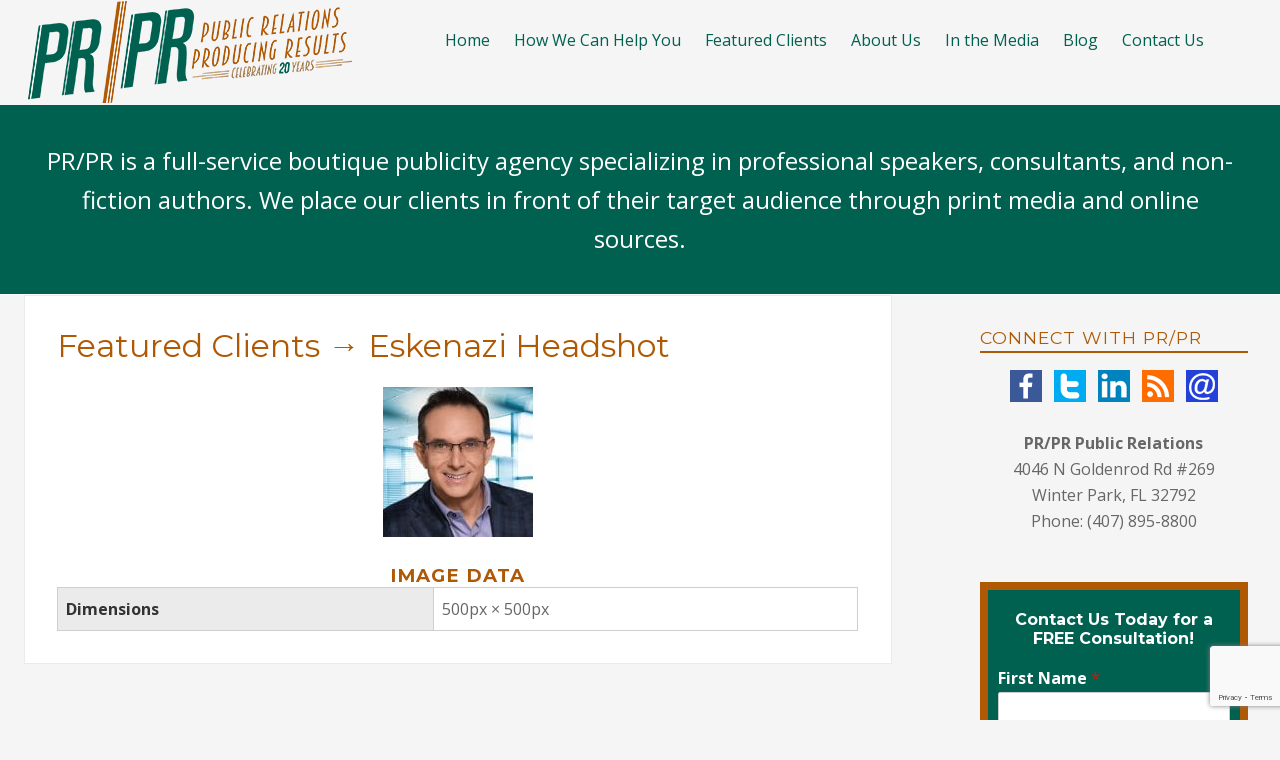

--- FILE ---
content_type: text/html; charset=UTF-8
request_url: https://prpr.net/featured-clients-2/eskenazi-headshot/
body_size: 21735
content:
<!DOCTYPE html>

<!--[if IE 6]>
	<html id="ie6" lang="en-US">
<![endif]-->
<!--[if IE 7]>
	<html id="ie7" lang="en-US">
<![endif]-->
<!--[if IE 8]>
	<html id="ie8" lang="en-US">
<![endif]-->
<!--[if IE 9]>
	<html id="ie9" lang="en-US">
<![endif]-->
<!--[if (gt IE 9) | (!IE)  ]><!-->
	<html  lang="en-US">
<!--<![endif]-->

<head>

<meta charset="UTF-8" />

<title>Eskenazi Headshot - PR/PR Public Relations for Professional Speakers, Consultants, and Non-Fiction Authors</title>

<link rel="shortcut icon" href="https://prpr.x10inc.com/wp-content/uploads/builder-favicon/ylnuT8CesC.ico" />

<link rel="stylesheet" href="https://prpr.net/wp-content/themes/Builder-Summit/lib/builder-core/css/reset.css" type="text/css" media="screen" />
<link rel="stylesheet" href="https://prpr.net/wp-content/themes/Builder-CUSTOM-PR-PR-Public-Relations/style.css" type="text/css" media="screen" />
<link rel="stylesheet" href="https://prpr.net/wp-content/uploads/it-file-cache/builder-layouts/55aabc2d713d3.css?version=0d562d5d4e13669a36389fd20d8d3962" type="text/css" media="screen" />
<link rel="stylesheet" href="https://prpr.net/wp-content/themes/Builder-CUSTOM-PR-PR-Public-Relations/style-responsive.css" type="text/css" media="only screen and (max-width: 1300px)" />
<link rel="stylesheet" href="https://prpr.net/wp-content/themes/Builder-CUSTOM-PR-PR-Public-Relations/style-mobile.css" type="text/css" media="only screen and (max-width: 500px)" />
<link rel="stylesheet" href="https://prpr.net/wp-content/themes/Builder-Summit/lib/builder-core/css/structure.css?ver=2" type="text/css" media="screen" />

<!--[if lt IE 7]>
	<script src="https://prpr.net/wp-content/themes/Builder-Summit/lib/builder-core/js/dropdown.js" type="text/javascript"></script>
<![endif]-->
<!--[if lt IE 9]>
	<script src="https://prpr.net/wp-content/themes/Builder-Summit/lib/builder-core/js/html5.js" type="text/javascript"></script>
<![endif]-->

<link rel="profile" href="http://gmpg.org/xfn/11" />
<link rel="pingback" href="https://prpr.net/xmlrpc.php" />
<meta name="viewport" content="width=device-width, initial-scale=1">

<meta name='robots' content='index, follow, max-image-preview:large, max-snippet:-1, max-video-preview:-1' />

            <script data-no-defer="1" data-ezscrex="false" data-cfasync="false" data-pagespeed-no-defer data-cookieconsent="ignore">
                var ctPublicFunctions = {"_ajax_nonce":"c6f8a71033","_rest_nonce":"467a3b80fb","_ajax_url":"\/wp-admin\/admin-ajax.php","_rest_url":"https:\/\/prpr.net\/wp-json\/","data__cookies_type":"native","data__ajax_type":"rest","data__bot_detector_enabled":0,"data__frontend_data_log_enabled":1,"cookiePrefix":"","wprocket_detected":false,"host_url":"prpr.net","text__ee_click_to_select":"Click to select the whole data","text__ee_original_email":"The complete one is","text__ee_got_it":"Got it","text__ee_blocked":"Blocked","text__ee_cannot_connect":"Cannot connect","text__ee_cannot_decode":"Can not decode email. Unknown reason","text__ee_email_decoder":"CleanTalk email decoder","text__ee_wait_for_decoding":"The magic is on the way!","text__ee_decoding_process":"Please wait a few seconds while we decode the contact data."}
            </script>
        
            <script data-no-defer="1" data-ezscrex="false" data-cfasync="false" data-pagespeed-no-defer data-cookieconsent="ignore">
                var ctPublic = {"_ajax_nonce":"c6f8a71033","settings__forms__check_internal":"0","settings__forms__check_external":"0","settings__forms__force_protection":0,"settings__forms__search_test":"1","settings__forms__wc_add_to_cart":0,"settings__data__bot_detector_enabled":0,"settings__sfw__anti_crawler":1,"blog_home":"https:\/\/prpr.net\/","pixel__setting":"0","pixel__enabled":false,"pixel__url":null,"data__email_check_before_post":1,"data__email_check_exist_post":0,"data__cookies_type":"native","data__key_is_ok":true,"data__visible_fields_required":true,"wl_brandname":"Anti-Spam by CleanTalk","wl_brandname_short":"CleanTalk","ct_checkjs_key":"558af8c059cc117ea280015056f56c4e4f2ec62eeee4043935018c2d33c4a331","emailEncoderPassKey":"cbfc0e5b6ce1a083d8bd96756b72264b","bot_detector_forms_excluded":"W10=","advancedCacheExists":false,"varnishCacheExists":false,"wc_ajax_add_to_cart":false,"theRealPerson":{"phrases":{"trpHeading":"The Real Person Badge!","trpContent1":"The commenter acts as a real person and verified as not a bot.","trpContent2":" Anti-Spam by CleanTalk","trpContentLearnMore":"Learn more"},"trpContentLink":"https:\/\/cleantalk.org\/help\/the-real-person?utm_id=&amp;utm_term=&amp;utm_source=admin_side&amp;utm_medium=trp_badge&amp;utm_content=trp_badge_link_click&amp;utm_campaign=apbct_links","imgPersonUrl":"https:\/\/prpr.net\/wp-content\/plugins\/cleantalk-spam-protect\/css\/images\/real_user.svg","imgShieldUrl":"https:\/\/prpr.net\/wp-content\/plugins\/cleantalk-spam-protect\/css\/images\/shield.svg"}}
            </script>
        
	<!-- This site is optimized with the Yoast SEO plugin v26.7 - https://yoast.com/wordpress/plugins/seo/ -->
	<link rel="canonical" href="https://prpr.net/featured-clients-2/eskenazi-headshot/" />
	<meta property="og:locale" content="en_US" />
	<meta property="og:type" content="article" />
	<meta property="og:title" content="Eskenazi Headshot - PR/PR Public Relations for Professional Speakers, Consultants, and Non-Fiction Authors" />
	<meta property="og:url" content="https://prpr.net/featured-clients-2/eskenazi-headshot/" />
	<meta property="og:site_name" content="PR/PR Public Relations for Professional Speakers, Consultants, and Non-Fiction Authors" />
	<meta property="article:publisher" content="https://www.facebook.com/prprpublicrelations" />
	<meta property="og:image" content="https://prpr.net/featured-clients-2/eskenazi-headshot" />
	<meta property="og:image:width" content="500" />
	<meta property="og:image:height" content="500" />
	<meta property="og:image:type" content="image/jpeg" />
	<meta name="twitter:card" content="summary_large_image" />
	<meta name="twitter:site" content="@prprpublicity" />
	<script type="application/ld+json" class="yoast-schema-graph">{"@context":"https://schema.org","@graph":[{"@type":"WebPage","@id":"https://prpr.net/featured-clients-2/eskenazi-headshot/","url":"https://prpr.net/featured-clients-2/eskenazi-headshot/","name":"Eskenazi Headshot - PR/PR Public Relations for Professional Speakers, Consultants, and Non-Fiction Authors","isPartOf":{"@id":"https://prpr.net/#website"},"primaryImageOfPage":{"@id":"https://prpr.net/featured-clients-2/eskenazi-headshot/#primaryimage"},"image":{"@id":"https://prpr.net/featured-clients-2/eskenazi-headshot/#primaryimage"},"thumbnailUrl":"https://prpr.net/wp-content/uploads/2019/07/Eskenazi-Headshot.jpg","datePublished":"2019-07-15T20:46:48+00:00","breadcrumb":{"@id":"https://prpr.net/featured-clients-2/eskenazi-headshot/#breadcrumb"},"inLanguage":"en-US","potentialAction":[{"@type":"ReadAction","target":["https://prpr.net/featured-clients-2/eskenazi-headshot/"]}]},{"@type":"ImageObject","inLanguage":"en-US","@id":"https://prpr.net/featured-clients-2/eskenazi-headshot/#primaryimage","url":"https://prpr.net/wp-content/uploads/2019/07/Eskenazi-Headshot.jpg","contentUrl":"https://prpr.net/wp-content/uploads/2019/07/Eskenazi-Headshot.jpg","width":500,"height":500},{"@type":"BreadcrumbList","@id":"https://prpr.net/featured-clients-2/eskenazi-headshot/#breadcrumb","itemListElement":[{"@type":"ListItem","position":1,"name":"Home","item":"https://prpr.net/"},{"@type":"ListItem","position":2,"name":"Featured Clients","item":"https://prpr.net/featured-clients-2/"},{"@type":"ListItem","position":3,"name":"Eskenazi Headshot"}]},{"@type":"WebSite","@id":"https://prpr.net/#website","url":"https://prpr.net/","name":"PR/PR Public Relations for Professional Speakers, Consultants, and Non-Fiction Authors","description":"","potentialAction":[{"@type":"SearchAction","target":{"@type":"EntryPoint","urlTemplate":"https://prpr.net/?s={search_term_string}"},"query-input":{"@type":"PropertyValueSpecification","valueRequired":true,"valueName":"search_term_string"}}],"inLanguage":"en-US"}]}</script>
	<!-- / Yoast SEO plugin. -->


<script type='application/javascript'  id='pys-version-script'>console.log('PixelYourSite Free version 11.1.5.2');</script>
<link rel='dns-prefetch' href='//fonts.googleapis.com' />
<link rel="alternate" type="application/rss+xml" title="PR/PR Public Relations for Professional Speakers, Consultants, and Non-Fiction Authors &raquo; Feed" href="https://prpr.net/feed/" />
<link rel="alternate" type="application/rss+xml" title="PR/PR Public Relations for Professional Speakers, Consultants, and Non-Fiction Authors &raquo; Comments Feed" href="https://prpr.net/comments/feed/" />
<link rel="alternate" type="application/rss+xml" title="PR/PR Public Relations for Professional Speakers, Consultants, and Non-Fiction Authors &raquo; Eskenazi Headshot Comments Feed" href="https://prpr.net/featured-clients-2/eskenazi-headshot/feed/" />
<link rel="alternate" title="oEmbed (JSON)" type="application/json+oembed" href="https://prpr.net/wp-json/oembed/1.0/embed?url=https%3A%2F%2Fprpr.net%2Ffeatured-clients-2%2Feskenazi-headshot%2F" />
<link rel="alternate" title="oEmbed (XML)" type="text/xml+oembed" href="https://prpr.net/wp-json/oembed/1.0/embed?url=https%3A%2F%2Fprpr.net%2Ffeatured-clients-2%2Feskenazi-headshot%2F&#038;format=xml" />
<style id='wp-img-auto-sizes-contain-inline-css' type='text/css'>
img:is([sizes=auto i],[sizes^="auto," i]){contain-intrinsic-size:3000px 1500px}
/*# sourceURL=wp-img-auto-sizes-contain-inline-css */
</style>

<style id='wp-emoji-styles-inline-css' type='text/css'>

	img.wp-smiley, img.emoji {
		display: inline !important;
		border: none !important;
		box-shadow: none !important;
		height: 1em !important;
		width: 1em !important;
		margin: 0 0.07em !important;
		vertical-align: -0.1em !important;
		background: none !important;
		padding: 0 !important;
	}
/*# sourceURL=wp-emoji-styles-inline-css */
</style>
<link rel='stylesheet' id='cleantalk-public-css-css' href='https://prpr.net/wp-content/plugins/cleantalk-spam-protect/css/cleantalk-public.min.css?ver=6.70.1_1766178720' type='text/css' media='all' />
<link rel='stylesheet' id='cleantalk-email-decoder-css-css' href='https://prpr.net/wp-content/plugins/cleantalk-spam-protect/css/cleantalk-email-decoder.min.css?ver=6.70.1_1766178720' type='text/css' media='all' />
<link rel='stylesheet' id='cleantalk-trp-css-css' href='https://prpr.net/wp-content/plugins/cleantalk-spam-protect/css/cleantalk-trp.min.css?ver=6.70.1_1766178720' type='text/css' media='all' />
<link rel='stylesheet' id='rs-plugin-settings-css' href='https://prpr.net/wp-content/plugins/revslider/public/assets/css/settings.css?ver=5.4.8' type='text/css' media='all' />
<style id='rs-plugin-settings-inline-css' type='text/css'>
#rs-demo-id {}
/*# sourceURL=rs-plugin-settings-inline-css */
</style>
<link rel='stylesheet' id='dashicons-css' href='https://prpr.net/wp-includes/css/dashicons.min.css?ver=6.9' type='text/css' media='all' />
<link rel='stylesheet' id='Builder-Summit-Fonts-css' href='//fonts.googleapis.com/css?family=Montserrat%3A400%2C700%7COpen+Sans%3A400%2C300%2C700%2C300italic%2C400italic%2C700italic%3B&#038;ver=6.9' type='text/css' media='all' />
<link rel='stylesheet' id='wpel-style-css' href='https://prpr.net/wp-content/plugins/wp-external-links/public/css/wpel.css?ver=2.63' type='text/css' media='all' />
<script type="text/javascript" src="https://prpr.net/wp-includes/js/jquery/jquery.min.js?ver=3.7.1" id="jquery-core-js"></script>
<script type="text/javascript" src="https://prpr.net/wp-includes/js/jquery/jquery-migrate.min.js?ver=3.4.1" id="jquery-migrate-js"></script>
<script type="text/javascript" src="https://prpr.net/wp-content/plugins/cleantalk-spam-protect/js/apbct-public-bundle_gathering.min.js?ver=6.70.1_1766178720" id="apbct-public-bundle_gathering.min-js-js"></script>
<script type="text/javascript" src="https://prpr.net/wp-content/plugins/revslider/public/assets/js/jquery.themepunch.tools.min.js?ver=5.4.8" id="tp-tools-js"></script>
<script type="text/javascript" src="https://prpr.net/wp-content/plugins/revslider/public/assets/js/jquery.themepunch.revolution.min.js?ver=5.4.8" id="revmin-js"></script>
<script type="text/javascript" src="https://prpr.net/wp-content/plugins/pixelyoursite/dist/scripts/jquery.bind-first-0.2.3.min.js?ver=0.2.3" id="jquery-bind-first-js"></script>
<script type="text/javascript" src="https://prpr.net/wp-content/plugins/pixelyoursite/dist/scripts/js.cookie-2.1.3.min.js?ver=2.1.3" id="js-cookie-pys-js"></script>
<script type="text/javascript" src="https://prpr.net/wp-content/plugins/pixelyoursite/dist/scripts/tld.min.js?ver=2.3.1" id="js-tld-js"></script>
<script type="text/javascript" id="pys-js-extra">
/* <![CDATA[ */
var pysOptions = {"staticEvents":[],"dynamicEvents":[],"triggerEvents":[],"triggerEventTypes":[],"debug":"","siteUrl":"https://prpr.net","ajaxUrl":"https://prpr.net/wp-admin/admin-ajax.php","ajax_event":"37f45b1f49","enable_remove_download_url_param":"1","cookie_duration":"7","last_visit_duration":"60","enable_success_send_form":"","ajaxForServerEvent":"1","ajaxForServerStaticEvent":"1","useSendBeacon":"1","send_external_id":"1","external_id_expire":"180","track_cookie_for_subdomains":"1","google_consent_mode":"1","gdpr":{"ajax_enabled":false,"all_disabled_by_api":false,"facebook_disabled_by_api":false,"analytics_disabled_by_api":false,"google_ads_disabled_by_api":false,"pinterest_disabled_by_api":false,"bing_disabled_by_api":false,"reddit_disabled_by_api":false,"externalID_disabled_by_api":false,"facebook_prior_consent_enabled":true,"analytics_prior_consent_enabled":true,"google_ads_prior_consent_enabled":null,"pinterest_prior_consent_enabled":true,"bing_prior_consent_enabled":true,"cookiebot_integration_enabled":false,"cookiebot_facebook_consent_category":"marketing","cookiebot_analytics_consent_category":"statistics","cookiebot_tiktok_consent_category":"marketing","cookiebot_google_ads_consent_category":"marketing","cookiebot_pinterest_consent_category":"marketing","cookiebot_bing_consent_category":"marketing","consent_magic_integration_enabled":false,"real_cookie_banner_integration_enabled":false,"cookie_notice_integration_enabled":false,"cookie_law_info_integration_enabled":false,"analytics_storage":{"enabled":true,"value":"granted","filter":false},"ad_storage":{"enabled":true,"value":"granted","filter":false},"ad_user_data":{"enabled":true,"value":"granted","filter":false},"ad_personalization":{"enabled":true,"value":"granted","filter":false}},"cookie":{"disabled_all_cookie":false,"disabled_start_session_cookie":false,"disabled_advanced_form_data_cookie":false,"disabled_landing_page_cookie":false,"disabled_first_visit_cookie":false,"disabled_trafficsource_cookie":false,"disabled_utmTerms_cookie":false,"disabled_utmId_cookie":false},"tracking_analytics":{"TrafficSource":"direct","TrafficLanding":"undefined","TrafficUtms":[],"TrafficUtmsId":[]},"GATags":{"ga_datalayer_type":"default","ga_datalayer_name":"dataLayerPYS"},"woo":{"enabled":false},"edd":{"enabled":false},"cache_bypass":"1768876264"};
//# sourceURL=pys-js-extra
/* ]]> */
</script>
<script type="text/javascript" src="https://prpr.net/wp-content/plugins/pixelyoursite/dist/scripts/public.js?ver=11.1.5.2" id="pys-js"></script>
<link rel="https://api.w.org/" href="https://prpr.net/wp-json/" /><link rel="alternate" title="JSON" type="application/json" href="https://prpr.net/wp-json/wp/v2/media/4386" /><link rel="EditURI" type="application/rsd+xml" title="RSD" href="https://prpr.net/xmlrpc.php?rsd" />
<meta name="generator" content="WordPress 6.9" />
<link rel='shortlink' href='https://prpr.net/?p=4386' />

		<!-- GA Google Analytics @ https://m0n.co/ga -->
		<script>
			(function(i,s,o,g,r,a,m){i['GoogleAnalyticsObject']=r;i[r]=i[r]||function(){
			(i[r].q=i[r].q||[]).push(arguments)},i[r].l=1*new Date();a=s.createElement(o),
			m=s.getElementsByTagName(o)[0];a.async=1;a.src=g;m.parentNode.insertBefore(a,m)
			})(window,document,'script','https://www.google-analytics.com/analytics.js','ga');
			ga('create', 'UA-164182450-1', 'auto');
			ga('send', 'pageview');
		</script>

	<script type="text/javascript">
  (function() {
    window._pa = window._pa || {};
    // _pa.orderId = "myOrderId"; // OPTIONAL: attach unique conversion identifier to conversions
    // _pa.revenue = "19.99"; // OPTIONAL: attach dynamic purchase values to conversions
    // _pa.productId = "myProductId"; // OPTIONAL: Include product ID for use with dynamic ads
        
    var pa = document.createElement('script'); pa.type = 'text/javascript'; pa.async = true;
    pa.src = ('https:' == document.location.protocol ? 'https:' : 'http:') + "//tag.perfectaudience.com/serve/5f63c8774af4acb0a7000048.js";
    var s = document.getElementsByTagName('script')[0]; s.parentNode.insertBefore(pa, s);
  })();
</script><script type="text/javascript">
  (function() {
    window._pa = window._pa || {};
    // _pa.orderId = "myOrderId"; // OPTIONAL: attach unique conversion identifier to conversions
    // _pa.revenue = "19.99"; // OPTIONAL: attach dynamic purchase values to conversions
    // _pa.productId = "myProductId"; // OPTIONAL: Include product ID for use with dynamic ads
        
    var pa = document.createElement('script'); pa.type = 'text/javascript'; pa.async = true;
    pa.src = ('https:' == document.location.protocol ? 'https:' : 'http:') + "//tag.perfectaudience.com/serve/5f63c8774af4acb0a7000048.js";
    var s = document.getElementsByTagName('script')[0]; s.parentNode.insertBefore(pa, s);
  })();
</script>
<script src='https://www.google.com/recaptcha/api.js'></script>
<!-- Global site tag (gtag.js) - Google Analytics -->
<script async src="https://www.googletagmanager.com/gtag/js?id=UA-164182450-1"></script>
<script>
  window.dataLayer = window.dataLayer || [];
  function gtag(){dataLayer.push(arguments);}
  gtag('js', new Date());

  gtag('config', 'UA-164182450-1');
</script>
<script type="text/javascript"> 
var dpwdrsid = 'cU5EzYAxGi'; 
var dpwdrsextid = '5e99a251'; 
var __ibaseUrl = (("https:" == document.location.protocol) ? "https://data.processwebsitedata.com" : "http://data.processwebsitedata.com");
(function () { 
var va = document.createElement('script'); va.type = 'text/javascript'; va.async = true; 
va.src = __ibaseUrl + '/cscripts/' + dpwdrsid + '-' + dpwdrsextid + '.js'; 
var sv = document.getElementsByTagName('script')[0]; sv.parentNode.insertBefore(va, sv); 
})(); 
</script>
<style type="text/css">.recentcomments a{display:inline !important;padding:0 !important;margin:0 !important;}</style>
<!-- BEGIN recaptcha, injected by plugin wp-recaptcha-integration  -->

<!-- END recaptcha -->
<script type='application/javascript' id='pys-config-warning-script'>console.warn('PixelYourSite: no pixel configured.');</script>
<style type="text/css">.blue-message {
background: none repeat scroll 0 0 #3399ff;
    color: #ffffff;
    text-shadow: none;
    font-size: 14px;
    line-height: 24px;
    padding: 10px;
}.green-message {
background: none repeat scroll 0 0 #8cc14c;
    color: #ffffff;
    text-shadow: none;
    font-size: 14px;
    line-height: 24px;
    padding: 10px;
}.orange-message {
background: none repeat scroll 0 0 #faa732;
    color: #ffffff;
    text-shadow: none;
    font-size: 14px;
    line-height: 24px;
    padding: 10px;
}.red-message {
background: none repeat scroll 0 0 #da4d31;
    color: #ffffff;
    text-shadow: none;
    font-size: 14px;
    line-height: 24px;
    padding: 10px;
}.grey-message {
background: none repeat scroll 0 0 #53555c;
    color: #ffffff;
    text-shadow: none;
    font-size: 14px;
    line-height: 24px;
    padding: 10px;
}.left-block {
background: none repeat scroll 0 0px, radial-gradient(ellipse at center center, #ffffff 0%, #f2f2f2 100%) repeat scroll 0 0 rgba(0, 0, 0, 0);
    color: #8b8e97;
    padding: 10px;
    margin: 10px;
    float: left;
}.right-block {
background: none repeat scroll 0 0px, radial-gradient(ellipse at center center, #ffffff 0%, #f2f2f2 100%) repeat scroll 0 0 rgba(0, 0, 0, 0);
    color: #8b8e97;
    padding: 10px;
    margin: 10px;
    float: right;
}.blockquotes {
background: none;
    border-left: 5px solid #f1f1f1;
    color: #8B8E97;
    font-size: 14px;
    font-style: italic;
    line-height: 22px;
    padding-left: 15px;
    padding: 10px;
    width: 60%;
    float: left;
}</style><meta name="generator" content="Powered by Slider Revolution 5.4.8 - responsive, Mobile-Friendly Slider Plugin for WordPress with comfortable drag and drop interface." />
<script type="text/javascript">function setREVStartSize(e){									
						try{ e.c=jQuery(e.c);var i=jQuery(window).width(),t=9999,r=0,n=0,l=0,f=0,s=0,h=0;
							if(e.responsiveLevels&&(jQuery.each(e.responsiveLevels,function(e,f){f>i&&(t=r=f,l=e),i>f&&f>r&&(r=f,n=e)}),t>r&&(l=n)),f=e.gridheight[l]||e.gridheight[0]||e.gridheight,s=e.gridwidth[l]||e.gridwidth[0]||e.gridwidth,h=i/s,h=h>1?1:h,f=Math.round(h*f),"fullscreen"==e.sliderLayout){var u=(e.c.width(),jQuery(window).height());if(void 0!=e.fullScreenOffsetContainer){var c=e.fullScreenOffsetContainer.split(",");if (c) jQuery.each(c,function(e,i){u=jQuery(i).length>0?u-jQuery(i).outerHeight(!0):u}),e.fullScreenOffset.split("%").length>1&&void 0!=e.fullScreenOffset&&e.fullScreenOffset.length>0?u-=jQuery(window).height()*parseInt(e.fullScreenOffset,0)/100:void 0!=e.fullScreenOffset&&e.fullScreenOffset.length>0&&(u-=parseInt(e.fullScreenOffset,0))}f=u}else void 0!=e.minHeight&&f<e.minHeight&&(f=e.minHeight);e.c.closest(".rev_slider_wrapper").css({height:f})					
						}catch(d){console.log("Failure at Presize of Slider:"+d)}						
					};</script>
		<style type="text/css" id="wp-custom-css">
			/*
You can add your own CSS here.

Click the help icon above to learn more.
*/
.builder-module-background-wrapper .builder-module-outer-wrapper {
padding: 0;
}
.large-text-blue-background-html-background-wrapper {
border-top: 0;
}
/* Display Off Title on Get the Book Page */
.post-3831 .entry-header {
display: none;
}
/* Testimonials */
.page-id-9 td a {
	display:inline-block;
}
/* NEW TESTIMONIAL PAGE */
.newh2 {
	margin-bottom: 7px !important;
}
}
		</style>
		
<link rel='stylesheet' id='wpforms-classic-full-css' href='https://prpr.net/wp-content/plugins/wpforms/assets/css/frontend/classic/wpforms-full.min.css?ver=1.9.8.7' type='text/css' media='all' />
</head>
<body id="builder-layout-55aabc2d713d3" class="attachment wp-singular attachment-template-default attachmentid-4386 attachment-jpeg wp-theme-Builder-Summit wp-child-theme-Builder-CUSTOM-PR-PR-Public-Relations builder-responsive builder-template-image builder-view-singular builder-view-page builder-view-attachment builder-view-attachment-4386">
<div class="builder-container-background-wrapper">
<div class="builder-container-outer-wrapper">
<div class="builder-container" id="builder-container-55aabc2d713d3">
<div class="builder-module-background-wrapper builder-module-navigation-background-wrapper builder-module-1-background-wrapper builder-module-navigation-1-background-wrapper builder-module-top-background-wrapper builder-module-navigation-last-background-wrapper builder-module-before-html-background-wrapper nav-with-logo-background-wrapper" id="builder-module-55aabc2d7141f-background-wrapper">
<div class="builder-module-outer-wrapper builder-module-navigation-outer-wrapper builder-module-1-outer-wrapper builder-module-navigation-1-outer-wrapper builder-module-top-outer-wrapper builder-module-navigation-last-outer-wrapper builder-module-before-html-outer-wrapper nav-with-logo-outer-wrapper" id="builder-module-55aabc2d7141f-outer-wrapper">
<div class="builder-module builder-module-navigation builder-module-1 builder-module-navigation-1 builder-module-top builder-module-navigation-last builder-module-before-html nav-with-logo clearfix builder-module-navigation-custom-menu builder-module-navigation-custom-menu-id-113" id="builder-module-55aabc2d7141f">
<div class="builder-module-block-outer-wrapper builder-module-element-outer-wrapper builder-module-column-1-outer-wrapper single clearfix">
<div class="builder-module-block builder-module-element builder-module-column-1">
	    <div class='site-logo'>
	        <a href="https://prpr.net/" title="PR/PR Public Relations for Professional Speakers, Consultants, and Non-Fiction Authors" rel="home" data-wpel-link="internal"><img src='http://prpr.net/wp-content/uploads/2018/08/Public-Relations-Company-Speakers-1.png' alt='PR/PR Public Relations for Professional Speakers, Consultants, and Non-Fiction Authors'></a>
	    </div>
	<div class="menu-topnav-container builder-module-navigation-menu-wrapper"><ul id="menu-topnav" class="menu"><li id="menu-item-2931" class="menu-item menu-item-type-custom menu-item-object-custom menu-item-home menu-item-2931"><a href="http://prpr.net/" data-wpel-link="internal">Home</a></li>
<li id="menu-item-2940" class="menu-item menu-item-type-post_type menu-item-object-page menu-item-has-children menu-item-2940"><a href="https://prpr.net/how-we-can-help-you/" data-wpel-link="internal">How We Can Help You</a>
<ul class="sub-menu">
	<li id="menu-item-4140" class="menu-item menu-item-type-post_type menu-item-object-page menu-item-4140"><a href="https://prpr.net/how-we-can-help-you/publicity-coaching/" data-wpel-link="internal">Publicity Coaching</a></li>
	<li id="menu-item-2936" class="menu-item menu-item-type-post_type menu-item-object-page menu-item-2936"><a href="https://prpr.net/how-we-can-help-you/trade-industry/" data-wpel-link="internal">Article Placements</a></li>
	<li id="menu-item-4476" class="menu-item menu-item-type-post_type menu-item-object-page menu-item-4476"><a href="https://prpr.net/podcast-interviews/" data-wpel-link="internal">Podcast Interviews</a></li>
	<li id="menu-item-2934" class="menu-item menu-item-type-post_type menu-item-object-page menu-item-2934"><a href="https://prpr.net/how-we-can-help-you/print-media/" data-wpel-link="internal">Print Media Interviews</a></li>
	<li id="menu-item-2935" class="menu-item menu-item-type-post_type menu-item-object-page menu-item-2935"><a href="https://prpr.net/how-we-can-help-you/social-media-marketing/" data-wpel-link="internal">Social Media Messaging</a></li>
</ul>
</li>
<li id="menu-item-4305" class="menu-item menu-item-type-post_type menu-item-object-page menu-item-has-children menu-item-4305"><a href="https://prpr.net/featured-clients-2/" data-wpel-link="internal">Featured Clients</a>
<ul class="sub-menu">
	<li id="menu-item-4297" class="menu-item menu-item-type-post_type menu-item-object-page menu-item-4297"><a href="https://prpr.net/featured-clients-2/testimonials/" data-wpel-link="internal">Testimonials</a></li>
</ul>
</li>
<li id="menu-item-2942" class="menu-item menu-item-type-post_type menu-item-object-page menu-item-has-children menu-item-2942"><a href="https://prpr.net/about-us/" data-wpel-link="internal">About Us</a>
<ul class="sub-menu">
	<li id="menu-item-3874" class="menu-item menu-item-type-post_type menu-item-object-page menu-item-3874"><a href="https://prpr.net/get-the-book/" data-wpel-link="internal">Sell Yourself Without Saying a Word</a></li>
</ul>
</li>
<li id="menu-item-2943" class="menu-item menu-item-type-post_type menu-item-object-page menu-item-2943"><a href="https://prpr.net/in-the-media/" data-wpel-link="internal">In the Media</a></li>
<li id="menu-item-2944" class="menu-item menu-item-type-post_type menu-item-object-page menu-item-2944"><a href="https://prpr.net/blog/" data-wpel-link="internal">Blog</a></li>
<li id="menu-item-2932" class="menu-item menu-item-type-post_type menu-item-object-page menu-item-2932"><a href="https://prpr.net/contact-us/" data-wpel-link="internal">Contact Us</a></li>
</ul></div>
</div>
</div>

</div>
</div>
</div>

<div class="builder-module-background-wrapper builder-module-html-background-wrapper builder-module-2-background-wrapper builder-module-html-1-background-wrapper builder-module-middle-background-wrapper builder-module-html-last-background-wrapper builder-module-before-content-background-wrapper builder-module-after-navigation-background-wrapper large-text-blue-background-html-background-wrapper" id="builder-module-55aabcf6d05b7-background-wrapper">
<div class="builder-module-outer-wrapper builder-module-html-outer-wrapper builder-module-2-outer-wrapper builder-module-html-1-outer-wrapper builder-module-middle-outer-wrapper builder-module-html-last-outer-wrapper builder-module-before-content-outer-wrapper builder-module-after-navigation-outer-wrapper large-text-blue-background-html-outer-wrapper" id="builder-module-55aabcf6d05b7-outer-wrapper">
<div class="builder-module builder-module-html builder-module-2 builder-module-html-1 builder-module-middle builder-module-html-last builder-module-before-content builder-module-after-navigation large-text-blue-background-html clearfix" id="builder-module-55aabcf6d05b7">
<div class="builder-module-block-outer-wrapper builder-module-element-outer-wrapper builder-module-column-1-outer-wrapper single clearfix">
<div class="builder-module-block builder-module-element builder-module-column-1 clearfix">
<center>PR/PR is a full-service boutique publicity agency specializing in professional speakers, consultants, and non-fiction authors. We place our clients in front of their target audience through print media and online sources.</center>
</div>
</div>

</div>
</div>
</div>

<div class="builder-module-background-wrapper builder-module-content-background-wrapper builder-module-3-background-wrapper builder-module-content-1-background-wrapper builder-module-middle-background-wrapper builder-module-content-last-background-wrapper builder-module-before-widget-bar-background-wrapper builder-module-after-html-background-wrapper default-module-style-background-wrapper" id="builder-module-55aabc2d71495-background-wrapper">
<div class="builder-module-outer-wrapper builder-module-content-outer-wrapper builder-module-3-outer-wrapper builder-module-content-1-outer-wrapper builder-module-middle-outer-wrapper builder-module-content-last-outer-wrapper builder-module-before-widget-bar-outer-wrapper builder-module-after-html-outer-wrapper default-module-style-outer-wrapper" id="builder-module-55aabc2d71495-outer-wrapper">
<div class="builder-module builder-module-content builder-module-3 builder-module-content-1 builder-module-middle builder-module-content-last builder-module-before-widget-bar builder-module-after-html default-module-style clearfix" id="builder-module-55aabc2d71495">
<div class="builder-module-block-outer-wrapper builder-module-element-outer-wrapper builder-module-column-1-outer-wrapper left clearfix">
<div class="builder-module-block builder-module-element builder-module-column-1 clearfix">
			<div class="loop">
			<div class="loop-content">
														
					<div id="post-4386" class="post-4386 attachment type-attachment status-inherit hentry no-post-thumbnail">
						<!-- title, meta, and date info -->
						<div class="entry-header clearfix">
							<h1 class="entry-title">
																	<a href="https://prpr.net/featured-clients-2/" rev="attachment" data-wpel-link="internal">Featured Clients</a> &rarr; Eskenazi Headshot															</h1>
						</div>
						
						<!-- post content -->
						<div class="entry-content clearfix">
							<div class="entry-attachment">
								<p class="attachment">
									<a href="https://prpr.net/wp-content/uploads/2019/07/Eskenazi-Headshot.jpg" title="Eskenazi Headshot" rel="attachment" data-wpel-link="internal">
										<img width="150" height="150" src="https://prpr.net/wp-content/uploads/2019/07/Eskenazi-Headshot-150x150.jpg" class="attachment--50x-100 size--50x-100" alt="" decoding="async" srcset="https://prpr.net/wp-content/uploads/2019/07/Eskenazi-Headshot-150x150.jpg 150w, https://prpr.net/wp-content/uploads/2019/07/Eskenazi-Headshot-300x300.jpg 300w, https://prpr.net/wp-content/uploads/2019/07/Eskenazi-Headshot.jpg 500w" sizes="(max-width: 150px) 100vw, 150px" />									</a>
								</p>
							</div>
							
														
							<div class="photometa clearfix">
								<div class="EXIF">
									<h4>Image Data</h4>
									
																													
										<table>
											<tr>
												<th scope="row">Dimensions</th>
												<td>500px &times; 500px</td>
											</tr>
											
																																																																																																																																	</table>
																	</div>
							</div>
						</div>
					</div>
					<!-- end .post -->
					
												</div>
			
			<div class="loop-footer">
				<!-- Previous/Next page navigation -->
				<div class="loop-utility clearfix">
					<div class="alignleft"></div>
					<div class="alignright"></div>
				</div>
			</div>
		</div>
	
</div>
</div>
<div class="builder-module-block-outer-wrapper builder-module-sidebar-outer-wrapper builder-module-column-2-outer-wrapper right clearfix">
<div class="builder-module-block builder-module-sidebar builder-module-column-2 builder-module-sidebar-1-right builder-module-sidebar-with-element sidebar right clearfix">
<div class="widget-wrapper widget-wrapper-single single widget-wrapper-1 clearfix">
<div class="widget-background-wrapper" id="it_widget_content-10-background-wrapper"><div class="widget widget-1 widget-top clearfix widget-it-content" id="it_widget_content-10"><h4 class="widget-title">CONNECT with PR/PR</h4>	<div class="widget-content clearfix">
		<p style="text-align: center;"><a href="https://www.facebook.com/prprpublicrelations" target="_blank" rel="noopener noreferrer external" data-wpel-link="external" class="ext-link"><img class="alignnone size-full wp-image-3096" src="http://prpr.net/wp-content/uploads/2015/07/PRPR-on-Facebook.png" alt="Visit Our FB Fan Page!" width="32" height="32" /></a>   <a href="https://twitter.com/prprpublicity" target="_blank" rel="noopener noreferrer external" data-wpel-link="external" class="ext-link"><img class="alignnone size-full wp-image-3097" src="http://prpr.net/wp-content/uploads/2015/07/PRPR-on-Twitter.png" alt="Visit PR/PR on Twitter!" width="32" height="32" /></a>   <a href="https://www.linkedin.com/in/prprpres" target="_blank" rel="noopener noreferrer external" data-wpel-link="external" class="ext-link"><img class="alignnone size-full wp-image-3110" src="http://prpr.net/wp-content/uploads/2015/07/PRPR-on-LinkedIn.png" alt="Visit PR/PR on LinkedIn!" width="32" height="32" /></a>   <a href="http://prpr.net/feed/" target="_blank" rel="noopener noreferrer" data-wpel-link="internal"><img class="alignnone size-full wp-image-3101" src="http://prpr.net/wp-content/uploads/2015/07/PRPR-Blog-RSS-.png" alt="Subscribe to Blog Posts" width="32" height="32" /></a>   <a href="http://prpr.net/contact-us/" target="_blank" rel="noopener noreferrer" data-wpel-link="internal"><img class="alignnone size-full wp-image-3094" src="http://prpr.net/wp-content/uploads/2015/07/Contact-PRPR.png" alt="Send Us an Email or Give Us a Call!" width="32" height="32" /></a></p>
<p style="text-align: center;"><strong>PR/PR Public Relations</strong><br />
4046 N Goldenrod Rd #269<br />
Winter Park, FL 32792<br />
Phone: (407) 895-8800</p>
		
			</div>
</div></div><div class="widget-background-wrapper" id="it_widget_content-51-background-wrapper"><div class="widget widget-2 widget-middle clearfix widget-it-content" id="it_widget_content-51">	<div class="widget-content clearfix">
		
<style type="text/css">



body #wpforms-4620 {
		background-color:#006150 ;padding-left:10px;padding-right:10px;padding-top:10px;padding-bottom:10px;border-width:8px ;border-color:#af5904 ;border-style:solid ;
			}

	

	body #wpforms-4620 .wpforms-head-container .wpforms-title {
	font-weight: bold;color:#ffffff ;	}



	body #wpforms-4620 .wpforms-submit-container .wpforms-submit, body #wpforms-4620 .wpforms-field-pagebreak button.wpforms-page-button {
		font-weight: bold;color:#ffffff ;background-color:#af5904 ;		border-width: 0px;	}

	body #wpforms-4620 .wpforms-submit-container .wpforms-submit:hover, body #wpforms-4620 .wpforms-field-pagebreak button.wpforms-page-button:hover {
	background-color:#ffffff;	color:#af5904;	}

	body #wpforms-4620 .wpforms-submit-container,
	body #wpforms-4620 .wpforms-field-pagebreak .wpforms-pagebreak-left{
		}


	body #wpforms-4620 .wpforms-form .wpforms-field input[type=text],
	body #wpforms-4620 .wpforms-form .wpforms-field input[type=email],
	body #wpforms-4620 .wpforms-form .wpforms-field input[type=tel],
	body #wpforms-4620 .wpforms-form .wpforms-field input[type=url],
	body #wpforms-4620 .wpforms-form .wpforms-field input[type=password],
	body #wpforms-4620 .wpforms-form .wpforms-field input[type=number]
	{
		color:#000000 ;		border-width: 1px;	}

	body #wpforms-4620 .wpforms-form .wpforms-field .wpforms-field-row
	{
			}

	body #wpforms-4620 .wpforms-form .wpforms-field-layout.wpforms-field input[type=text],
	body #wpforms-4620 .wpforms-form .wpforms-field-layout.wpforms-field input[type=email],
	body #wpforms-4620 .wpforms-form .wpforms-field-layout.wpforms-field input[type=tel],
	body #wpforms-4620 .wpforms-form .wpforms-field-layout.wpforms-field input[type=url],
	body #wpforms-4620 .wpforms-form .wpforms-field-layout.wpforms-field input[type=password],
	body #wpforms-4620 .wpforms-form .wpforms-field-layout.wpforms-field input[type=number]{
		width: 100%;
	}

	body #wpforms-4620 .wpforms-form .wpforms-field .wpforms-field-row input[type=text]{
		width: 100%;
	}





	body #wpforms-4620 .wpforms-form .wpforms-field textarea {
		color:#000000 ;			border-width: 1px;	}



 
	body #wpforms-4620 .wpforms-form .wpforms-field label.wpforms-field-label,
	body #wpforms-4620 .wpforms-form .wpforms-field .wpforms-field-label {
		font-weight: bold;color:#ffffff ;	}


/* Styling for Tablets */
@media only screen and (max-width: 800px) and (min-width:481px) {
	



}

@media only screen and (max-width: 480px){
	



}
/*Option to add custom CSS */



		</style>
		<div class="wpforms-container wpforms-container-full" id="wpforms-4620"><form id="wpforms-form-4620" class="wpforms-validate wpforms-form" data-formid="4620" method="post" enctype="multipart/form-data" action="/featured-clients-2/eskenazi-headshot/" data-token="69432121d86dd16e4829671fb6743a11" data-token-time="1768876264"><input type="hidden" autocomplete="off" autocorrect="off" name="zE-xkHP-WViIPke-AQR" value="" /><noscript class="wpforms-error-noscript">Please enable JavaScript in your browser to complete this form.</noscript><div class="wpforms-field-container"><div id="wpforms-4620-field_8-container" class="wpforms-field wpforms-field-html" data-field-id="8"><div id="wpforms-4620-field_8"><center><h1 style="color:white;">Contact Us Today for a FREE Consultation!</h1></center>

</div></div><div id="wpforms-4620-field_5-container" class="wpforms-field wpforms-field-text" data-field-id="5"><label class="wpforms-field-label" for="wpforms-4620-field_5">First Name <span class="wpforms-required-label">*</span></label><input type="text" id="wpforms-4620-field_5" class="wpforms-field-large wpforms-field-required" name="wpforms[fields][5]" required></div><div id="wpforms-4620-field_6-container" class="wpforms-field wpforms-field-text" data-field-id="6"><label class="wpforms-field-label" for="wpforms-4620-field_6">Last Name <span class="wpforms-required-label">*</span></label><input type="text" id="wpforms-4620-field_6" class="wpforms-field-large wpforms-field-required" name="wpforms[fields][6]" required></div><div id="wpforms-4620-field_1-container" class="wpforms-field wpforms-field-email" data-field-id="1"><label class="wpforms-field-label" for="wpforms-4620-field_1">Email <span class="wpforms-required-label">*</span></label><input type="email" id="wpforms-4620-field_1" class="wpforms-field-large wpforms-field-required" name="wpforms[fields][1]" spellcheck="false" required></div><div id="wpforms-4620-field_3-container" class="wpforms-field wpforms-field-text" data-field-id="3"><label class="wpforms-field-label" for="wpforms-4620-field_3">Phone Number</label><input type="text" id="wpforms-4620-field_3" class="wpforms-field-large" name="wpforms[fields][3]" ></div><div id="wpforms-4620-field_4-container" class="wpforms-field wpforms-field-select wpforms-field-select-style-classic" data-field-id="4"><label class="wpforms-field-label" for="wpforms-4620-field_4">Interested In <span class="wpforms-required-label">*</span></label><select id="wpforms-4620-field_4" class="wpforms-field-medium wpforms-field-required" name="wpforms[fields][4]" required="required"><option value="Boost My Book Sales"  class="choice-1 depth-1"  >Boost My Book Sales</option><option value="Raise my Speaking Fees"  class="choice-2 depth-1"  >Raise my Speaking Fees</option><option value="Publicity Consultation"  class="choice-3 depth-1"  >Publicity Consultation</option><option value="Take my Expertise National"  class="choice-4 depth-1"  >Take my Expertise National</option><option value="Handouts, Please"  class="choice-5 depth-1"  >Handouts, Please</option></select></div><div id="wpforms-4620-field_2-container" class="wpforms-field wpforms-field-textarea" data-field-id="2"><label class="wpforms-field-label" for="wpforms-4620-field_2">Comment or Message <span class="wpforms-required-label">*</span></label><textarea id="wpforms-4620-field_2" class="wpforms-field-large wpforms-field-required" name="wpforms[fields][2]" required></textarea></div></div><!-- .wpforms-field-container --><div class="wpforms-recaptcha-container wpforms-is-recaptcha wpforms-is-recaptcha-type-v3" ><input type="hidden" name="wpforms[recaptcha]" value=""></div><div class="wpforms-submit-container" ><input type="hidden" name="wpforms[id]" value="4620"><input type="hidden" name="page_title" value="Eskenazi Headshot"><input type="hidden" name="page_url" value="https://prpr.net/featured-clients-2/eskenazi-headshot/"><input type="hidden" name="url_referer" value=""><input type="hidden" name="page_id" value="4590"><input type="hidden" name="wpforms[post_id]" value="4590"><button type="submit" name="wpforms[submit]" id="wpforms-submit-4620" class="wpforms-submit" data-alt-text="Sending..." data-submit-text="Submit" aria-live="assertive" value="wpforms-submit">Submit</button></div><input
                    class="apbct_special_field apbct_email_id__wp_wpforms"
                    name="apbct__email_id__wp_wpforms"
                    aria-label="apbct__label_id__wp_wpforms"
                    type="text" size="30" maxlength="200" autocomplete="off"
                    value=""
                /></form></div>  <!-- .wpforms-container -->
		
			</div>
</div></div>
		<div class="widget-background-wrapper" id="recent-posts-4-background-wrapper"><div class="widget widget-3 widget-middle clearfix widget_recent_entries" id="recent-posts-4">
		<h4 class="widget-title">FROM the BLOG&#8230;</h4>
		<ul>
											<li>
					<a href="https://prpr.net/it-can-drive-you-batty/" data-wpel-link="internal">It Can Drive You Batty!</a>
									</li>
											<li>
					<a href="https://prpr.net/rest-in-peace-betty/" data-wpel-link="internal">Rest In Peace, Betty</a>
									</li>
											<li>
					<a href="https://prpr.net/resolve-to-give-for-others/" data-wpel-link="internal">Resolve To Give For Others</a>
									</li>
											<li>
					<a href="https://prpr.net/give-willingly-but-wisely/" data-wpel-link="internal">Give Willingly But Wisely</a>
									</li>
											<li>
					<a href="https://prpr.net/gratefulgiving/" data-wpel-link="internal">Gratefulgiving</a>
									</li>
					</ul>

		</div></div><div class="widget-background-wrapper" id="categories-4-background-wrapper"><div class="widget widget-4 widget-bottom clearfix widget_categories" id="categories-4"><h4 class="widget-title">HOT TOPICS&#8230;</h4>
			<ul>
					<li class="cat-item cat-item-5"><a href="https://prpr.net/category/branding/" data-wpel-link="internal">Branding</a>
</li>
	<li class="cat-item cat-item-6"><a href="https://prpr.net/category/business/" data-wpel-link="internal">Business</a>
</li>
	<li class="cat-item cat-item-9"><a href="https://prpr.net/category/current-events/" data-wpel-link="internal">Current Events</a>
</li>
	<li class="cat-item cat-item-17"><a href="https://prpr.net/category/public-speakers/" data-wpel-link="internal">Public Speakers</a>
</li>
	<li class="cat-item cat-item-18"><a href="https://prpr.net/category/publicity/" data-wpel-link="internal">Publicity</a>
</li>
	<li class="cat-item cat-item-20"><a href="https://prpr.net/category/social-media-marketing/" data-wpel-link="internal">Social Media Messaging</a>
</li>
	<li class="cat-item cat-item-1"><a href="https://prpr.net/category/uncategorized/" data-wpel-link="internal">Uncategorized</a>
</li>
			</ul>

			</div></div></div>

</div>
</div>

</div>
</div>
</div>

<div class="builder-module-background-wrapper builder-module-widget-bar-background-wrapper builder-module-4-background-wrapper builder-module-widget-bar-1-background-wrapper builder-module-middle-background-wrapper builder-module-before-widget-bar-background-wrapper builder-module-after-content-background-wrapper remove-titles-background-wrapper" id="builder-module-55aabc2d714cf-background-wrapper">
<div class="builder-module-outer-wrapper builder-module-widget-bar-outer-wrapper builder-module-4-outer-wrapper builder-module-widget-bar-1-outer-wrapper builder-module-middle-outer-wrapper builder-module-before-widget-bar-outer-wrapper builder-module-after-content-outer-wrapper remove-titles-outer-wrapper" id="builder-module-55aabc2d714cf-outer-wrapper">
<div class="builder-module builder-module-widget-bar builder-module-4 builder-module-widget-bar-1 builder-module-middle builder-module-before-widget-bar builder-module-after-content remove-titles clearfix" id="builder-module-55aabc2d714cf">
<div class="builder-module-block-outer-wrapper builder-module-sidebar-outer-wrapper builder-module-column-1-outer-wrapper left clearfix">
<div class="builder-module-block builder-module-sidebar builder-module-column-1   sidebar left clearfix">
<div class="widget-wrapper left widget-wrapper-left widget-wrapper-1 clearfix">
<div class="widget-background-wrapper" id="it_widget_content-21-background-wrapper"><div class="widget widget-1 widget-single clearfix widget-it-content" id="it_widget_content-21">	<div class="widget-content clearfix">
		<h2 style="text-align: center;"><a href="http://prpr.net/pr-services/trade-industry/" data-wpel-link="internal"><img class="size-full wp-image-2950 aligncenter" src="http://prpr.net/wp-content/uploads/2015/07/Trade-Industry-Publications.png" alt="Trade, Industry, and Association Publications" width="72" height="72" /></a><br />
<a href="http://prpr.net/pr-services/trade-industry/" data-wpel-link="internal">TRADE, INDUSTRY, AND ASSOCIATION PUBLICATIONS</a></h2>
<p style="text-align: center;"> With PR/PR, your <strong>articles</strong> will be seen by <strong>top business people</strong>, which will help you <strong>gain name recognition</strong> on a national level&#8230;</p>
<h4 style="text-align: center;"><strong><a href="http://prpr.net/pr-services/trade-industry/" data-wpel-link="internal">[ read more ]</a></strong></h4>
		
			</div>
</div></div></div>

</div>
</div>
<div class="builder-module-block-outer-wrapper builder-module-sidebar-outer-wrapper builder-module-column-2-outer-wrapper middle clearfix">
<div class="builder-module-block builder-module-sidebar builder-module-column-2   sidebar middle clearfix">
<div class="widget-wrapper middle widget-wrapper-middle widget-wrapper-2 clearfix">
<div class="widget-background-wrapper" id="it_widget_content-23-background-wrapper"><div class="widget widget-1 widget-single clearfix widget-it-content" id="it_widget_content-23">	<div class="widget-content clearfix">
		<h2 style="text-align: center;"><a href="http://prpr.net/pr-services/print-media/" data-wpel-link="internal"><img class="wp-image-4496 size-full aligncenter" src="http://prpr.net/wp-content/uploads/2015/07/Print-Media-Interviews-02.png" alt="" width="72" height="72" /></a><br />
<a href="http://prpr.net/pr-services/print-media/" data-wpel-link="internal">PRINT MEDIA<br />
INTERVIEWS</a></h2>
<p style="text-align: center;"><strong>Each day</strong>, PR/PR publicity services calls on <strong>hundreds of editors</strong> and <strong>reporters</strong> in the print media at local, regional, national, and international levels&#8230;<br />
&nbsp;
</p>
<h4 style="text-align: center;"><strong><a href="http://prpr.net/pr-services/print-media/" data-wpel-link="internal">[ read more ]</a></strong></h4>
		
			</div>
</div></div></div>

</div>
</div>
<div class="builder-module-block-outer-wrapper builder-module-sidebar-outer-wrapper builder-module-column-3-outer-wrapper right clearfix">
<div class="builder-module-block builder-module-sidebar builder-module-column-3   sidebar right clearfix">
<div class="widget-wrapper right widget-wrapper-right widget-wrapper-3 clearfix">
<div class="widget-background-wrapper" id="it_widget_content-27-background-wrapper"><div class="widget widget-1 widget-single clearfix widget-it-content" id="it_widget_content-27">	<div class="widget-content clearfix">
		<h2 style="text-align: center;"><a href="http://prpr.net/pr-services/social-media-marketing/" data-wpel-link="internal"><img class="aligncenter size-full wp-image-2956" src="http://prpr.net/wp-content/uploads/2015/07/Social-Media-Marketing-Speakers.png" alt="Social Media Messaging for Speakers &amp; Authors" width="72" height="72" /></a><br />
<a href="http://prpr.net/pr-services/social-media-marketing/" data-wpel-link="internal">SOCIAL MEDIA<br />
MESSAGING</a></h2>
<p style="text-align: center;">What are you currently doing to <strong>market yourself</strong> or <strong>your new book </strong>via social media? The marketplace is <strong>changing</strong> and you’ve <strong>got</strong> to change with it&#8230;<br />
&nbsp;</p>
<h4 style="text-align: center;"><strong><a href="http://prpr.net/pr-services/social-media-marketing/" data-wpel-link="internal">[ read more ]</a></strong></h4>
		
			</div>
</div></div></div>

</div>
</div>

</div>
</div>
</div>

<div class="builder-module-background-wrapper builder-module-widget-bar-background-wrapper builder-module-5-background-wrapper builder-module-widget-bar-2-background-wrapper builder-module-middle-background-wrapper builder-module-widget-bar-last-background-wrapper builder-module-before-footer-background-wrapper builder-module-after-widget-bar-background-wrapper dark-widgets-background-wrapper" id="builder-module-55aabc2d71508-background-wrapper">
<div class="builder-module-outer-wrapper builder-module-widget-bar-outer-wrapper builder-module-5-outer-wrapper builder-module-widget-bar-2-outer-wrapper builder-module-middle-outer-wrapper builder-module-widget-bar-last-outer-wrapper builder-module-before-footer-outer-wrapper builder-module-after-widget-bar-outer-wrapper dark-widgets-outer-wrapper" id="builder-module-55aabc2d71508-outer-wrapper">
<div class="builder-module builder-module-widget-bar builder-module-5 builder-module-widget-bar-2 builder-module-middle builder-module-widget-bar-last builder-module-before-footer builder-module-after-widget-bar dark-widgets clearfix" id="builder-module-55aabc2d71508">
<div class="builder-module-block-outer-wrapper builder-module-sidebar-outer-wrapper builder-module-column-1-outer-wrapper left clearfix">
<div class="builder-module-block builder-module-sidebar builder-module-column-1   sidebar left clearfix">
<div class="widget-wrapper left widget-wrapper-left widget-wrapper-1 clearfix">
<div class="widget-background-wrapper" id="it_widget_content-11-background-wrapper"><div class="widget widget-1 widget-single clearfix widget-it-content" id="it_widget_content-11">	<div class="widget-content clearfix">
		<p style="text-align: left;">PR/PR is a full-service boutique publicity agency specializing in professional speakers, consultants, and non-fiction authors. We place our clients in front of their target audience through print media and online sources.</p>
<p style="text-align: left;">Our clients are looking to gain name recognition through top-of-mind awareness in front of owners, executives, entrepreneurs and C-suite level business decision makers who can hire them for conventions, conferences, and corporate events. <strong><a href="http://prpr.net/about-us/" data-wpel-link="internal">[ read more ]</a></strong></p>
		
			</div>
</div></div></div>

</div>
</div>
<div class="builder-module-block-outer-wrapper builder-module-sidebar-outer-wrapper builder-module-column-2-outer-wrapper middle clearfix">
<div class="builder-module-block builder-module-sidebar builder-module-column-2   sidebar middle clearfix">
<div class="widget-wrapper middle widget-wrapper-middle widget-wrapper-2 clearfix">
<div class="widget-background-wrapper" id="text-3-background-wrapper"><div class="widget widget-1 widget-single clearfix widget_text" id="text-3">			<div class="textwidget"><p><img loading="lazy" decoding="async" class="aligncenter wp-image-4322" src="https://prpr.net/wp-content/uploads/2019/03/20years.png" alt="" width="150" height="110" /><br />
<a href="https://www.nsaspeaker.org/" target="_blank" rel="noopener external noreferrer" data-wpel-link="external" class="ext-link"><img loading="lazy" decoding="async" class="aligncenter wp-image-4378 size-thumbnail" src="https://prpr.net/wp-content/uploads/2019/07/Affiliate-Member-150x150.png" alt="" width="150" height="150" srcset="https://prpr.net/wp-content/uploads/2019/07/Affiliate-Member-150x150.png 150w, https://prpr.net/wp-content/uploads/2019/07/Affiliate-Member-300x300.png 300w, https://prpr.net/wp-content/uploads/2019/07/Affiliate-Member.png 500w" sizes="auto, (max-width: 150px) 100vw, 150px" /></a></p>
</div>
		</div></div></div>

</div>
</div>
<div class="builder-module-block-outer-wrapper builder-module-sidebar-outer-wrapper builder-module-column-3-outer-wrapper right clearfix">
<div class="builder-module-block builder-module-sidebar builder-module-column-3   sidebar right clearfix">
<div class="widget-wrapper right widget-wrapper-right widget-wrapper-3 clearfix">
<div class="widget-background-wrapper" id="it_widget_content-14-background-wrapper"><div class="widget widget-1 widget-top clearfix widget-it-content" id="it_widget_content-14"><h4 class="widget-title">CONNECT with PR/PR</h4>	<div class="widget-content clearfix">
		<p style="text-align: center;"><a href="https://www.facebook.com/prprpublicrelations" target="_blank" rel="noopener noreferrer external" data-wpel-link="external" class="ext-link"><img class="alignnone size-full wp-image-3096" src="http://prpr.net/wp-content/uploads/2015/07/PRPR-on-Facebook.png" alt="Visit Our FB Fan Page!" width="32" height="32" /></a>   <a href="https://twitter.com/prprpublicity" target="_blank" rel="noopener noreferrer external" data-wpel-link="external" class="ext-link"><img class="alignnone size-full wp-image-3097" src="http://prpr.net/wp-content/uploads/2015/07/PRPR-on-Twitter.png" alt="Visit PR/PR on Twitter!" width="32" height="32" /></a>   <a href="https://www.linkedin.com/in/prprpres" target="_blank" rel="noopener noreferrer external" data-wpel-link="external" class="ext-link"><img class="alignnone size-full wp-image-3110" src="http://prpr.net/wp-content/uploads/2015/07/PRPR-on-LinkedIn.png" alt="Visit PR/PR on LinkedIn!" width="32" height="32" /></a>   <a href="http://prpr.net/feed/" target="_blank" rel="noopener noreferrer" data-wpel-link="internal"><img class="alignnone size-full wp-image-3101" src="http://prpr.net/wp-content/uploads/2015/07/PRPR-Blog-RSS-.png" alt="Subscribe to Blog Posts" width="32" height="32" /></a>   <a href="http://prpr.net/contact-us/" target="_blank" rel="noopener noreferrer" data-wpel-link="internal"><img class="alignnone size-full wp-image-3094" src="http://prpr.net/wp-content/uploads/2015/07/Contact-PRPR.png" alt="Send Us an Email or Give Us a Call!" width="32" height="32" /></a></p>
<p style="text-align: center;"><strong>PR/PR Public Relations</strong><br />
4046 N Goldenrod Rd #269<br />
Winter Park, FL 32792<br />
Phone: (407) 895-8800</p>
		
			</div>
</div></div><div class="widget-background-wrapper" id="search-3-background-wrapper"><div class="widget widget-2 widget-bottom clearfix widget_search" id="search-3"><h4 class="widget-title">SITE SEARCH</h4><form apbct-form-sign="native_search" role="search" method="get" id="searchform" action="https://prpr.net/">
	<div>
		<input type="text" value="" name="s" id="s" />
		<input type="submit" id="searchsubmit" value="Search" />
	</div>
<input
                    class="apbct_special_field apbct_email_id__search_form"
                    name="apbct__email_id__search_form"
                    aria-label="apbct__label_id__search_form"
                    type="text" size="30" maxlength="200" autocomplete="off"
                    value=""
                /><input
                   id="apbct_submit_id__search_form" 
                   class="apbct_special_field apbct__email_id__search_form"
                   name="apbct__label_id__search_form"
                   aria-label="apbct_submit_name__search_form"
                   type="submit"
                   size="30"
                   maxlength="200"
                   value="34599"
               /></form>
</div></div></div>

</div>
</div>

</div>
</div>
</div>

<div class="builder-module-background-wrapper builder-module-footer-background-wrapper builder-module-6-background-wrapper builder-module-footer-1-background-wrapper builder-module-bottom-background-wrapper builder-module-last-background-wrapper builder-module-footer-last-background-wrapper builder-module-after-widget-bar-background-wrapper default-module-style-background-wrapper" id="builder-module-55aabc2d71541-background-wrapper">
<div class="builder-module-outer-wrapper builder-module-footer-outer-wrapper builder-module-6-outer-wrapper builder-module-footer-1-outer-wrapper builder-module-bottom-outer-wrapper builder-module-last-outer-wrapper builder-module-footer-last-outer-wrapper builder-module-after-widget-bar-outer-wrapper default-module-style-outer-wrapper" id="builder-module-55aabc2d71541-outer-wrapper">
<div class="builder-module builder-module-footer builder-module-6 builder-module-footer-1 builder-module-bottom builder-module-last builder-module-footer-last builder-module-after-widget-bar default-module-style clearfix" id="builder-module-55aabc2d71541">
<div class="builder-module-block-outer-wrapper builder-module-element-outer-wrapper builder-module-column-1-outer-wrapper single clearfix">
<div class="builder-module-block builder-module-element builder-module-column-1 clearfix">
	<strong>PR/PR Public Relations for Professional Speakers, Consultants, and Non-Fiction Authors</strong><br />Copyright &copy; 2026 All Rights Reserved<br />
		Website by <a href="http://www.speakerwebsites.com" target="_blank" title="Websites for Professional Speakers" data-wpel-link="external" rel="external noopener noreferrer" class="ext-link wpel-icon-right">SpeakerWebsites.com<span class="wpel-icon wpel-image wpel-icon-19"></span></a>
	<script>				
                    document.addEventListener('DOMContentLoaded', function () {
                        setTimeout(function(){
                            if( document.querySelectorAll('[name^=ct_checkjs]').length > 0 ) {
                                if (typeof apbct_public_sendREST === 'function' && typeof apbct_js_keys__set_input_value === 'function') {
                                    apbct_public_sendREST(
                                    'js_keys__get',
                                    { callback: apbct_js_keys__set_input_value })
                                }
                            }
                        },0)					    
                    })				
                </script><script type="speculationrules">
{"prefetch":[{"source":"document","where":{"and":[{"href_matches":"/*"},{"not":{"href_matches":["/wp-*.php","/wp-admin/*","/wp-content/uploads/*","/wp-content/*","/wp-content/plugins/*","/wp-content/themes/Builder-CUSTOM-PR-PR-Public-Relations/*","/wp-content/themes/Builder-Summit/*","/*\\?(.+)"]}},{"not":{"selector_matches":"a[rel~=\"nofollow\"]"}},{"not":{"selector_matches":".no-prefetch, .no-prefetch a"}}]},"eagerness":"conservative"}]}
</script>

<!-- BEGIN recaptcha, injected by plugin wp-recaptcha-integration  -->
<script type="text/javascript">
		var recaptcha_widgets={};
		function wp_recaptchaLoadCallback(){
			try {
				grecaptcha;
			} catch(err){
				return;
			}
			var e = document.querySelectorAll ? document.querySelectorAll('.g-recaptcha:not(.wpcf7-form-control)') : document.getElementsByClassName('g-recaptcha'),
				form_submits;

			for (var i=0;i<e.length;i++) {
				(function(el){
					var wid;
					// check if captcha element is unrendered
					if ( ! el.childNodes.length) {
						wid = grecaptcha.render(el,{
							'sitekey':'6LcZCuwUAAAAAIE2jrPbRay-nQMBUIMnvaeSsyP3',
							'theme':el.getAttribute('data-theme') || 'light'
						});
						el.setAttribute('data-widget-id',wid);
					} else {
						wid = el.getAttribute('data-widget-id');
						grecaptcha.reset(wid);
					}
				})(e[i]);
			}
		}

		// if jquery present re-render jquery/ajax loaded captcha elements
		if ( typeof jQuery !== 'undefined' )
			jQuery(document).ajaxComplete( function(evt,xhr,set){
				if( xhr.responseText && xhr.responseText.indexOf('6LcZCuwUAAAAAIE2jrPbRay-nQMBUIMnvaeSsyP3') !== -1)
					wp_recaptchaLoadCallback();
			} );

		</script><script src="https://www.google.com/recaptcha/api.js?onload=wp_recaptchaLoadCallback&#038;render=explicit" async defer></script>
<!-- END recaptcha -->
<script type="text/javascript">!function(t,e){"use strict";function n(){if(!a){a=!0;for(var t=0;t<d.length;t++)d[t].fn.call(window,d[t].ctx);d=[]}}function o(){"complete"===document.readyState&&n()}t=t||"docReady",e=e||window;var d=[],a=!1,c=!1;e[t]=function(t,e){return a?void setTimeout(function(){t(e)},1):(d.push({fn:t,ctx:e}),void("complete"===document.readyState||!document.attachEvent&&"interactive"===document.readyState?setTimeout(n,1):c||(document.addEventListener?(document.addEventListener("DOMContentLoaded",n,!1),window.addEventListener("load",n,!1)):(document.attachEvent("onreadystatechange",o),window.attachEvent("onload",n)),c=!0)))}}("wpBruiserDocReady",window);
			(function(){var wpbrLoader = (function(){var g=document,b=g.createElement('script'),c=g.scripts[0];b.async=1;b.src='https://prpr.net/?gdbc-client=3.1.43-'+(new Date()).getTime();c.parentNode.insertBefore(b,c);});wpBruiserDocReady(wpbrLoader);window.onunload=function(){};window.addEventListener('pageshow',function(event){if(event.persisted){(typeof window.WPBruiserClient==='undefined')?wpbrLoader():window.WPBruiserClient.requestTokens();}},false);})();
</script><script type="text/javascript" src="https://prpr.net/wp-includes/js/comment-reply.min.js?ver=6.9" id="comment-reply-js" async="async" data-wp-strategy="async" fetchpriority="low"></script>
<script type="text/javascript" src="https://prpr.net/wp-content/themes/Builder-Summit/lib/builder-core/lib/responsive/js/jquery.fitvids-max-width-modification.js?ver=1.0" id="fitvids-js"></script>
<script type="text/javascript" src="https://prpr.net/wp-content/themes/Builder-Summit/lib/builder-core/lib/responsive/js/init-fitvids.js?ver=1.0" id="builder-init-fitvids-js"></script>
<script type="text/javascript" src="https://prpr.net/wp-content/themes/Builder-Summit/js/custom_jquery_additions.js?ver=6.9" id="custom_jquery_additions-js"></script>
<script type="text/javascript" src="https://prpr.net/wp-content/plugins/wpforms/assets/lib/jquery.validate.min.js?ver=1.21.0" id="wpforms-validation-js"></script>
<script type="text/javascript" src="https://prpr.net/wp-content/plugins/wpforms/assets/lib/mailcheck.min.js?ver=1.1.2" id="wpforms-mailcheck-js"></script>
<script type="text/javascript" src="https://prpr.net/wp-content/plugins/wpforms/assets/lib/punycode.min.js?ver=1.0.0" id="wpforms-punycode-js"></script>
<script type="text/javascript" src="https://prpr.net/wp-content/plugins/wpforms/assets/js/share/utils.min.js?ver=1.9.8.7" id="wpforms-generic-utils-js"></script>
<script type="text/javascript" src="https://prpr.net/wp-content/plugins/wpforms/assets/js/frontend/wpforms.min.js?ver=1.9.8.7" id="wpforms-js"></script>
<script type="text/javascript" src="https://www.google.com/recaptcha/api.js?render=6LdtDIAbAAAAAGgAR82EupiAKNfMSnJ5VptMED-z" id="wpforms-recaptcha-js"></script>
<script type="text/javascript" id="wpforms-recaptcha-js-after">
/* <![CDATA[ */
var wpformsDispatchEvent = function (el, ev, custom) {
				var e = document.createEvent(custom ? "CustomEvent" : "HTMLEvents");
				custom ? e.initCustomEvent(ev, true, true, false) : e.initEvent(ev, true, true);
				el.dispatchEvent(e);
			};
		var wpformsRecaptchaV3Execute = function ( callback ) {
					grecaptcha.execute( "6LdtDIAbAAAAAGgAR82EupiAKNfMSnJ5VptMED-z", { action: "wpforms" } ).then( function ( token ) {
						Array.prototype.forEach.call( document.getElementsByName( "wpforms[recaptcha]" ), function ( el ) {
							el.value = token;
						} );
						if ( typeof callback === "function" ) {
							return callback();
						}
					} );
				}
				grecaptcha.ready( function () {
					wpformsDispatchEvent( document, "wpformsRecaptchaLoaded", true );
				} );
			
//# sourceURL=wpforms-recaptcha-js-after
/* ]]> */
</script>
<script type="text/javascript" src="https://prpr.net/wp-content/plugins/wpforms/assets/js/frontend/fields/address.min.js?ver=1.9.8.7" id="wpforms-address-field-js"></script>
<script id="wp-emoji-settings" type="application/json">
{"baseUrl":"https://s.w.org/images/core/emoji/17.0.2/72x72/","ext":".png","svgUrl":"https://s.w.org/images/core/emoji/17.0.2/svg/","svgExt":".svg","source":{"concatemoji":"https://prpr.net/wp-includes/js/wp-emoji-release.min.js?ver=6.9"}}
</script>
<script type="module">
/* <![CDATA[ */
/*! This file is auto-generated */
const a=JSON.parse(document.getElementById("wp-emoji-settings").textContent),o=(window._wpemojiSettings=a,"wpEmojiSettingsSupports"),s=["flag","emoji"];function i(e){try{var t={supportTests:e,timestamp:(new Date).valueOf()};sessionStorage.setItem(o,JSON.stringify(t))}catch(e){}}function c(e,t,n){e.clearRect(0,0,e.canvas.width,e.canvas.height),e.fillText(t,0,0);t=new Uint32Array(e.getImageData(0,0,e.canvas.width,e.canvas.height).data);e.clearRect(0,0,e.canvas.width,e.canvas.height),e.fillText(n,0,0);const a=new Uint32Array(e.getImageData(0,0,e.canvas.width,e.canvas.height).data);return t.every((e,t)=>e===a[t])}function p(e,t){e.clearRect(0,0,e.canvas.width,e.canvas.height),e.fillText(t,0,0);var n=e.getImageData(16,16,1,1);for(let e=0;e<n.data.length;e++)if(0!==n.data[e])return!1;return!0}function u(e,t,n,a){switch(t){case"flag":return n(e,"\ud83c\udff3\ufe0f\u200d\u26a7\ufe0f","\ud83c\udff3\ufe0f\u200b\u26a7\ufe0f")?!1:!n(e,"\ud83c\udde8\ud83c\uddf6","\ud83c\udde8\u200b\ud83c\uddf6")&&!n(e,"\ud83c\udff4\udb40\udc67\udb40\udc62\udb40\udc65\udb40\udc6e\udb40\udc67\udb40\udc7f","\ud83c\udff4\u200b\udb40\udc67\u200b\udb40\udc62\u200b\udb40\udc65\u200b\udb40\udc6e\u200b\udb40\udc67\u200b\udb40\udc7f");case"emoji":return!a(e,"\ud83e\u1fac8")}return!1}function f(e,t,n,a){let r;const o=(r="undefined"!=typeof WorkerGlobalScope&&self instanceof WorkerGlobalScope?new OffscreenCanvas(300,150):document.createElement("canvas")).getContext("2d",{willReadFrequently:!0}),s=(o.textBaseline="top",o.font="600 32px Arial",{});return e.forEach(e=>{s[e]=t(o,e,n,a)}),s}function r(e){var t=document.createElement("script");t.src=e,t.defer=!0,document.head.appendChild(t)}a.supports={everything:!0,everythingExceptFlag:!0},new Promise(t=>{let n=function(){try{var e=JSON.parse(sessionStorage.getItem(o));if("object"==typeof e&&"number"==typeof e.timestamp&&(new Date).valueOf()<e.timestamp+604800&&"object"==typeof e.supportTests)return e.supportTests}catch(e){}return null}();if(!n){if("undefined"!=typeof Worker&&"undefined"!=typeof OffscreenCanvas&&"undefined"!=typeof URL&&URL.createObjectURL&&"undefined"!=typeof Blob)try{var e="postMessage("+f.toString()+"("+[JSON.stringify(s),u.toString(),c.toString(),p.toString()].join(",")+"));",a=new Blob([e],{type:"text/javascript"});const r=new Worker(URL.createObjectURL(a),{name:"wpTestEmojiSupports"});return void(r.onmessage=e=>{i(n=e.data),r.terminate(),t(n)})}catch(e){}i(n=f(s,u,c,p))}t(n)}).then(e=>{for(const n in e)a.supports[n]=e[n],a.supports.everything=a.supports.everything&&a.supports[n],"flag"!==n&&(a.supports.everythingExceptFlag=a.supports.everythingExceptFlag&&a.supports[n]);var t;a.supports.everythingExceptFlag=a.supports.everythingExceptFlag&&!a.supports.flag,a.supports.everything||((t=a.source||{}).concatemoji?r(t.concatemoji):t.wpemoji&&t.twemoji&&(r(t.twemoji),r(t.wpemoji)))});
//# sourceURL=https://prpr.net/wp-includes/js/wp-emoji-loader.min.js
/* ]]> */
</script>
<script type='text/javascript'>
/* <![CDATA[ */
var wpforms_settings = {"val_required":"This field is required.","val_email":"Please enter a valid email address.","val_email_suggestion":"Did you mean {suggestion}?","val_email_suggestion_title":"Click to accept this suggestion.","val_email_restricted":"This email address is not allowed.","val_number":"Please enter a valid number.","val_number_positive":"Please enter a valid positive number.","val_minimum_price":"Amount entered is less than the required minimum.","val_confirm":"Field values do not match.","val_checklimit":"You have exceeded the number of allowed selections: {#}.","val_limit_characters":"{count} of {limit} max characters.","val_limit_words":"{count} of {limit} max words.","val_min":"Please enter a value greater than or equal to {0}.","val_max":"Please enter a value less than or equal to {0}.","val_recaptcha_fail_msg":"Google reCAPTCHA verification failed, please try again later.","val_turnstile_fail_msg":"Cloudflare Turnstile verification failed, please try again later.","val_inputmask_incomplete":"Please fill out the field in required format.","uuid_cookie":"1","locale":"en","country":"","country_list_label":"Country list","wpforms_plugin_url":"https:\/\/prpr.net\/wp-content\/plugins\/wpforms\/","gdpr":"","ajaxurl":"https:\/\/prpr.net\/wp-admin\/admin-ajax.php","mailcheck_enabled":"1","mailcheck_domains":[],"mailcheck_toplevel_domains":["dev"],"is_ssl":"1","currency_code":"USD","currency_thousands":",","currency_decimals":"2","currency_decimal":".","currency_symbol":"$","currency_symbol_pos":"left","val_requiredpayment":"Payment is required.","val_creditcard":"Please enter a valid credit card number.","val_post_max_size":"The total size of the selected files {totalSize} MB exceeds the allowed limit {maxSize} MB.","val_time12h":"Please enter time in 12-hour AM\/PM format (eg 8:45 AM).","val_time24h":"Please enter time in 24-hour format (eg 22:45).","val_time_limit":"Please enter time between {minTime} and {maxTime}.","val_url":"Please enter a valid URL.","val_fileextension":"File type is not allowed.","val_filesize":"File exceeds max size allowed. File was not uploaded.","post_max_size":"2147483648","readOnlyDisallowedFields":["captcha","repeater","content","divider","hidden","html","entry-preview","pagebreak","layout","payment-total"],"error_updating_token":"Error updating token. Please try again or contact support if the issue persists.","network_error":"Network error or server is unreachable. Check your connection or try again later.","token_cache_lifetime":"86400","hn_data":[],"address_field":{"list_countries_without_states":["GB","DE","CH","NL"]},"val_phone":"Please enter a valid phone number.","val_password_strength":"A stronger password is required. Consider using upper and lower case letters, numbers, and symbols.","entry_preview_iframe_styles":["https:\/\/prpr.net\/wp-includes\/js\/tinymce\/skins\/lightgray\/content.min.css?ver=6.9","https:\/\/prpr.net\/wp-includes\/css\/dashicons.min.css?ver=6.9","https:\/\/prpr.net\/wp-includes\/js\/tinymce\/skins\/wordpress\/wp-content.css?ver=6.9","https:\/\/prpr.net\/wp-content\/plugins\/wpforms\/assets\/pro\/css\/fields\/richtext\/editor-content.min.css"]}
/* ]]> */
</script>

</div>
</div>

</div>
</div>
</div>


</div>
</div>
</div>


</body>
</html>

<!-- Page cached by LiteSpeed Cache 7.7 on 2026-01-19 21:31:04 -->

--- FILE ---
content_type: text/html; charset=utf-8
request_url: https://www.google.com/recaptcha/api2/anchor?ar=1&k=6LdtDIAbAAAAAGgAR82EupiAKNfMSnJ5VptMED-z&co=aHR0cHM6Ly9wcnByLm5ldDo0NDM.&hl=en&v=PoyoqOPhxBO7pBk68S4YbpHZ&size=invisible&anchor-ms=20000&execute-ms=30000&cb=yfgghwb2fjkt
body_size: 48690
content:
<!DOCTYPE HTML><html dir="ltr" lang="en"><head><meta http-equiv="Content-Type" content="text/html; charset=UTF-8">
<meta http-equiv="X-UA-Compatible" content="IE=edge">
<title>reCAPTCHA</title>
<style type="text/css">
/* cyrillic-ext */
@font-face {
  font-family: 'Roboto';
  font-style: normal;
  font-weight: 400;
  font-stretch: 100%;
  src: url(//fonts.gstatic.com/s/roboto/v48/KFO7CnqEu92Fr1ME7kSn66aGLdTylUAMa3GUBHMdazTgWw.woff2) format('woff2');
  unicode-range: U+0460-052F, U+1C80-1C8A, U+20B4, U+2DE0-2DFF, U+A640-A69F, U+FE2E-FE2F;
}
/* cyrillic */
@font-face {
  font-family: 'Roboto';
  font-style: normal;
  font-weight: 400;
  font-stretch: 100%;
  src: url(//fonts.gstatic.com/s/roboto/v48/KFO7CnqEu92Fr1ME7kSn66aGLdTylUAMa3iUBHMdazTgWw.woff2) format('woff2');
  unicode-range: U+0301, U+0400-045F, U+0490-0491, U+04B0-04B1, U+2116;
}
/* greek-ext */
@font-face {
  font-family: 'Roboto';
  font-style: normal;
  font-weight: 400;
  font-stretch: 100%;
  src: url(//fonts.gstatic.com/s/roboto/v48/KFO7CnqEu92Fr1ME7kSn66aGLdTylUAMa3CUBHMdazTgWw.woff2) format('woff2');
  unicode-range: U+1F00-1FFF;
}
/* greek */
@font-face {
  font-family: 'Roboto';
  font-style: normal;
  font-weight: 400;
  font-stretch: 100%;
  src: url(//fonts.gstatic.com/s/roboto/v48/KFO7CnqEu92Fr1ME7kSn66aGLdTylUAMa3-UBHMdazTgWw.woff2) format('woff2');
  unicode-range: U+0370-0377, U+037A-037F, U+0384-038A, U+038C, U+038E-03A1, U+03A3-03FF;
}
/* math */
@font-face {
  font-family: 'Roboto';
  font-style: normal;
  font-weight: 400;
  font-stretch: 100%;
  src: url(//fonts.gstatic.com/s/roboto/v48/KFO7CnqEu92Fr1ME7kSn66aGLdTylUAMawCUBHMdazTgWw.woff2) format('woff2');
  unicode-range: U+0302-0303, U+0305, U+0307-0308, U+0310, U+0312, U+0315, U+031A, U+0326-0327, U+032C, U+032F-0330, U+0332-0333, U+0338, U+033A, U+0346, U+034D, U+0391-03A1, U+03A3-03A9, U+03B1-03C9, U+03D1, U+03D5-03D6, U+03F0-03F1, U+03F4-03F5, U+2016-2017, U+2034-2038, U+203C, U+2040, U+2043, U+2047, U+2050, U+2057, U+205F, U+2070-2071, U+2074-208E, U+2090-209C, U+20D0-20DC, U+20E1, U+20E5-20EF, U+2100-2112, U+2114-2115, U+2117-2121, U+2123-214F, U+2190, U+2192, U+2194-21AE, U+21B0-21E5, U+21F1-21F2, U+21F4-2211, U+2213-2214, U+2216-22FF, U+2308-230B, U+2310, U+2319, U+231C-2321, U+2336-237A, U+237C, U+2395, U+239B-23B7, U+23D0, U+23DC-23E1, U+2474-2475, U+25AF, U+25B3, U+25B7, U+25BD, U+25C1, U+25CA, U+25CC, U+25FB, U+266D-266F, U+27C0-27FF, U+2900-2AFF, U+2B0E-2B11, U+2B30-2B4C, U+2BFE, U+3030, U+FF5B, U+FF5D, U+1D400-1D7FF, U+1EE00-1EEFF;
}
/* symbols */
@font-face {
  font-family: 'Roboto';
  font-style: normal;
  font-weight: 400;
  font-stretch: 100%;
  src: url(//fonts.gstatic.com/s/roboto/v48/KFO7CnqEu92Fr1ME7kSn66aGLdTylUAMaxKUBHMdazTgWw.woff2) format('woff2');
  unicode-range: U+0001-000C, U+000E-001F, U+007F-009F, U+20DD-20E0, U+20E2-20E4, U+2150-218F, U+2190, U+2192, U+2194-2199, U+21AF, U+21E6-21F0, U+21F3, U+2218-2219, U+2299, U+22C4-22C6, U+2300-243F, U+2440-244A, U+2460-24FF, U+25A0-27BF, U+2800-28FF, U+2921-2922, U+2981, U+29BF, U+29EB, U+2B00-2BFF, U+4DC0-4DFF, U+FFF9-FFFB, U+10140-1018E, U+10190-1019C, U+101A0, U+101D0-101FD, U+102E0-102FB, U+10E60-10E7E, U+1D2C0-1D2D3, U+1D2E0-1D37F, U+1F000-1F0FF, U+1F100-1F1AD, U+1F1E6-1F1FF, U+1F30D-1F30F, U+1F315, U+1F31C, U+1F31E, U+1F320-1F32C, U+1F336, U+1F378, U+1F37D, U+1F382, U+1F393-1F39F, U+1F3A7-1F3A8, U+1F3AC-1F3AF, U+1F3C2, U+1F3C4-1F3C6, U+1F3CA-1F3CE, U+1F3D4-1F3E0, U+1F3ED, U+1F3F1-1F3F3, U+1F3F5-1F3F7, U+1F408, U+1F415, U+1F41F, U+1F426, U+1F43F, U+1F441-1F442, U+1F444, U+1F446-1F449, U+1F44C-1F44E, U+1F453, U+1F46A, U+1F47D, U+1F4A3, U+1F4B0, U+1F4B3, U+1F4B9, U+1F4BB, U+1F4BF, U+1F4C8-1F4CB, U+1F4D6, U+1F4DA, U+1F4DF, U+1F4E3-1F4E6, U+1F4EA-1F4ED, U+1F4F7, U+1F4F9-1F4FB, U+1F4FD-1F4FE, U+1F503, U+1F507-1F50B, U+1F50D, U+1F512-1F513, U+1F53E-1F54A, U+1F54F-1F5FA, U+1F610, U+1F650-1F67F, U+1F687, U+1F68D, U+1F691, U+1F694, U+1F698, U+1F6AD, U+1F6B2, U+1F6B9-1F6BA, U+1F6BC, U+1F6C6-1F6CF, U+1F6D3-1F6D7, U+1F6E0-1F6EA, U+1F6F0-1F6F3, U+1F6F7-1F6FC, U+1F700-1F7FF, U+1F800-1F80B, U+1F810-1F847, U+1F850-1F859, U+1F860-1F887, U+1F890-1F8AD, U+1F8B0-1F8BB, U+1F8C0-1F8C1, U+1F900-1F90B, U+1F93B, U+1F946, U+1F984, U+1F996, U+1F9E9, U+1FA00-1FA6F, U+1FA70-1FA7C, U+1FA80-1FA89, U+1FA8F-1FAC6, U+1FACE-1FADC, U+1FADF-1FAE9, U+1FAF0-1FAF8, U+1FB00-1FBFF;
}
/* vietnamese */
@font-face {
  font-family: 'Roboto';
  font-style: normal;
  font-weight: 400;
  font-stretch: 100%;
  src: url(//fonts.gstatic.com/s/roboto/v48/KFO7CnqEu92Fr1ME7kSn66aGLdTylUAMa3OUBHMdazTgWw.woff2) format('woff2');
  unicode-range: U+0102-0103, U+0110-0111, U+0128-0129, U+0168-0169, U+01A0-01A1, U+01AF-01B0, U+0300-0301, U+0303-0304, U+0308-0309, U+0323, U+0329, U+1EA0-1EF9, U+20AB;
}
/* latin-ext */
@font-face {
  font-family: 'Roboto';
  font-style: normal;
  font-weight: 400;
  font-stretch: 100%;
  src: url(//fonts.gstatic.com/s/roboto/v48/KFO7CnqEu92Fr1ME7kSn66aGLdTylUAMa3KUBHMdazTgWw.woff2) format('woff2');
  unicode-range: U+0100-02BA, U+02BD-02C5, U+02C7-02CC, U+02CE-02D7, U+02DD-02FF, U+0304, U+0308, U+0329, U+1D00-1DBF, U+1E00-1E9F, U+1EF2-1EFF, U+2020, U+20A0-20AB, U+20AD-20C0, U+2113, U+2C60-2C7F, U+A720-A7FF;
}
/* latin */
@font-face {
  font-family: 'Roboto';
  font-style: normal;
  font-weight: 400;
  font-stretch: 100%;
  src: url(//fonts.gstatic.com/s/roboto/v48/KFO7CnqEu92Fr1ME7kSn66aGLdTylUAMa3yUBHMdazQ.woff2) format('woff2');
  unicode-range: U+0000-00FF, U+0131, U+0152-0153, U+02BB-02BC, U+02C6, U+02DA, U+02DC, U+0304, U+0308, U+0329, U+2000-206F, U+20AC, U+2122, U+2191, U+2193, U+2212, U+2215, U+FEFF, U+FFFD;
}
/* cyrillic-ext */
@font-face {
  font-family: 'Roboto';
  font-style: normal;
  font-weight: 500;
  font-stretch: 100%;
  src: url(//fonts.gstatic.com/s/roboto/v48/KFO7CnqEu92Fr1ME7kSn66aGLdTylUAMa3GUBHMdazTgWw.woff2) format('woff2');
  unicode-range: U+0460-052F, U+1C80-1C8A, U+20B4, U+2DE0-2DFF, U+A640-A69F, U+FE2E-FE2F;
}
/* cyrillic */
@font-face {
  font-family: 'Roboto';
  font-style: normal;
  font-weight: 500;
  font-stretch: 100%;
  src: url(//fonts.gstatic.com/s/roboto/v48/KFO7CnqEu92Fr1ME7kSn66aGLdTylUAMa3iUBHMdazTgWw.woff2) format('woff2');
  unicode-range: U+0301, U+0400-045F, U+0490-0491, U+04B0-04B1, U+2116;
}
/* greek-ext */
@font-face {
  font-family: 'Roboto';
  font-style: normal;
  font-weight: 500;
  font-stretch: 100%;
  src: url(//fonts.gstatic.com/s/roboto/v48/KFO7CnqEu92Fr1ME7kSn66aGLdTylUAMa3CUBHMdazTgWw.woff2) format('woff2');
  unicode-range: U+1F00-1FFF;
}
/* greek */
@font-face {
  font-family: 'Roboto';
  font-style: normal;
  font-weight: 500;
  font-stretch: 100%;
  src: url(//fonts.gstatic.com/s/roboto/v48/KFO7CnqEu92Fr1ME7kSn66aGLdTylUAMa3-UBHMdazTgWw.woff2) format('woff2');
  unicode-range: U+0370-0377, U+037A-037F, U+0384-038A, U+038C, U+038E-03A1, U+03A3-03FF;
}
/* math */
@font-face {
  font-family: 'Roboto';
  font-style: normal;
  font-weight: 500;
  font-stretch: 100%;
  src: url(//fonts.gstatic.com/s/roboto/v48/KFO7CnqEu92Fr1ME7kSn66aGLdTylUAMawCUBHMdazTgWw.woff2) format('woff2');
  unicode-range: U+0302-0303, U+0305, U+0307-0308, U+0310, U+0312, U+0315, U+031A, U+0326-0327, U+032C, U+032F-0330, U+0332-0333, U+0338, U+033A, U+0346, U+034D, U+0391-03A1, U+03A3-03A9, U+03B1-03C9, U+03D1, U+03D5-03D6, U+03F0-03F1, U+03F4-03F5, U+2016-2017, U+2034-2038, U+203C, U+2040, U+2043, U+2047, U+2050, U+2057, U+205F, U+2070-2071, U+2074-208E, U+2090-209C, U+20D0-20DC, U+20E1, U+20E5-20EF, U+2100-2112, U+2114-2115, U+2117-2121, U+2123-214F, U+2190, U+2192, U+2194-21AE, U+21B0-21E5, U+21F1-21F2, U+21F4-2211, U+2213-2214, U+2216-22FF, U+2308-230B, U+2310, U+2319, U+231C-2321, U+2336-237A, U+237C, U+2395, U+239B-23B7, U+23D0, U+23DC-23E1, U+2474-2475, U+25AF, U+25B3, U+25B7, U+25BD, U+25C1, U+25CA, U+25CC, U+25FB, U+266D-266F, U+27C0-27FF, U+2900-2AFF, U+2B0E-2B11, U+2B30-2B4C, U+2BFE, U+3030, U+FF5B, U+FF5D, U+1D400-1D7FF, U+1EE00-1EEFF;
}
/* symbols */
@font-face {
  font-family: 'Roboto';
  font-style: normal;
  font-weight: 500;
  font-stretch: 100%;
  src: url(//fonts.gstatic.com/s/roboto/v48/KFO7CnqEu92Fr1ME7kSn66aGLdTylUAMaxKUBHMdazTgWw.woff2) format('woff2');
  unicode-range: U+0001-000C, U+000E-001F, U+007F-009F, U+20DD-20E0, U+20E2-20E4, U+2150-218F, U+2190, U+2192, U+2194-2199, U+21AF, U+21E6-21F0, U+21F3, U+2218-2219, U+2299, U+22C4-22C6, U+2300-243F, U+2440-244A, U+2460-24FF, U+25A0-27BF, U+2800-28FF, U+2921-2922, U+2981, U+29BF, U+29EB, U+2B00-2BFF, U+4DC0-4DFF, U+FFF9-FFFB, U+10140-1018E, U+10190-1019C, U+101A0, U+101D0-101FD, U+102E0-102FB, U+10E60-10E7E, U+1D2C0-1D2D3, U+1D2E0-1D37F, U+1F000-1F0FF, U+1F100-1F1AD, U+1F1E6-1F1FF, U+1F30D-1F30F, U+1F315, U+1F31C, U+1F31E, U+1F320-1F32C, U+1F336, U+1F378, U+1F37D, U+1F382, U+1F393-1F39F, U+1F3A7-1F3A8, U+1F3AC-1F3AF, U+1F3C2, U+1F3C4-1F3C6, U+1F3CA-1F3CE, U+1F3D4-1F3E0, U+1F3ED, U+1F3F1-1F3F3, U+1F3F5-1F3F7, U+1F408, U+1F415, U+1F41F, U+1F426, U+1F43F, U+1F441-1F442, U+1F444, U+1F446-1F449, U+1F44C-1F44E, U+1F453, U+1F46A, U+1F47D, U+1F4A3, U+1F4B0, U+1F4B3, U+1F4B9, U+1F4BB, U+1F4BF, U+1F4C8-1F4CB, U+1F4D6, U+1F4DA, U+1F4DF, U+1F4E3-1F4E6, U+1F4EA-1F4ED, U+1F4F7, U+1F4F9-1F4FB, U+1F4FD-1F4FE, U+1F503, U+1F507-1F50B, U+1F50D, U+1F512-1F513, U+1F53E-1F54A, U+1F54F-1F5FA, U+1F610, U+1F650-1F67F, U+1F687, U+1F68D, U+1F691, U+1F694, U+1F698, U+1F6AD, U+1F6B2, U+1F6B9-1F6BA, U+1F6BC, U+1F6C6-1F6CF, U+1F6D3-1F6D7, U+1F6E0-1F6EA, U+1F6F0-1F6F3, U+1F6F7-1F6FC, U+1F700-1F7FF, U+1F800-1F80B, U+1F810-1F847, U+1F850-1F859, U+1F860-1F887, U+1F890-1F8AD, U+1F8B0-1F8BB, U+1F8C0-1F8C1, U+1F900-1F90B, U+1F93B, U+1F946, U+1F984, U+1F996, U+1F9E9, U+1FA00-1FA6F, U+1FA70-1FA7C, U+1FA80-1FA89, U+1FA8F-1FAC6, U+1FACE-1FADC, U+1FADF-1FAE9, U+1FAF0-1FAF8, U+1FB00-1FBFF;
}
/* vietnamese */
@font-face {
  font-family: 'Roboto';
  font-style: normal;
  font-weight: 500;
  font-stretch: 100%;
  src: url(//fonts.gstatic.com/s/roboto/v48/KFO7CnqEu92Fr1ME7kSn66aGLdTylUAMa3OUBHMdazTgWw.woff2) format('woff2');
  unicode-range: U+0102-0103, U+0110-0111, U+0128-0129, U+0168-0169, U+01A0-01A1, U+01AF-01B0, U+0300-0301, U+0303-0304, U+0308-0309, U+0323, U+0329, U+1EA0-1EF9, U+20AB;
}
/* latin-ext */
@font-face {
  font-family: 'Roboto';
  font-style: normal;
  font-weight: 500;
  font-stretch: 100%;
  src: url(//fonts.gstatic.com/s/roboto/v48/KFO7CnqEu92Fr1ME7kSn66aGLdTylUAMa3KUBHMdazTgWw.woff2) format('woff2');
  unicode-range: U+0100-02BA, U+02BD-02C5, U+02C7-02CC, U+02CE-02D7, U+02DD-02FF, U+0304, U+0308, U+0329, U+1D00-1DBF, U+1E00-1E9F, U+1EF2-1EFF, U+2020, U+20A0-20AB, U+20AD-20C0, U+2113, U+2C60-2C7F, U+A720-A7FF;
}
/* latin */
@font-face {
  font-family: 'Roboto';
  font-style: normal;
  font-weight: 500;
  font-stretch: 100%;
  src: url(//fonts.gstatic.com/s/roboto/v48/KFO7CnqEu92Fr1ME7kSn66aGLdTylUAMa3yUBHMdazQ.woff2) format('woff2');
  unicode-range: U+0000-00FF, U+0131, U+0152-0153, U+02BB-02BC, U+02C6, U+02DA, U+02DC, U+0304, U+0308, U+0329, U+2000-206F, U+20AC, U+2122, U+2191, U+2193, U+2212, U+2215, U+FEFF, U+FFFD;
}
/* cyrillic-ext */
@font-face {
  font-family: 'Roboto';
  font-style: normal;
  font-weight: 900;
  font-stretch: 100%;
  src: url(//fonts.gstatic.com/s/roboto/v48/KFO7CnqEu92Fr1ME7kSn66aGLdTylUAMa3GUBHMdazTgWw.woff2) format('woff2');
  unicode-range: U+0460-052F, U+1C80-1C8A, U+20B4, U+2DE0-2DFF, U+A640-A69F, U+FE2E-FE2F;
}
/* cyrillic */
@font-face {
  font-family: 'Roboto';
  font-style: normal;
  font-weight: 900;
  font-stretch: 100%;
  src: url(//fonts.gstatic.com/s/roboto/v48/KFO7CnqEu92Fr1ME7kSn66aGLdTylUAMa3iUBHMdazTgWw.woff2) format('woff2');
  unicode-range: U+0301, U+0400-045F, U+0490-0491, U+04B0-04B1, U+2116;
}
/* greek-ext */
@font-face {
  font-family: 'Roboto';
  font-style: normal;
  font-weight: 900;
  font-stretch: 100%;
  src: url(//fonts.gstatic.com/s/roboto/v48/KFO7CnqEu92Fr1ME7kSn66aGLdTylUAMa3CUBHMdazTgWw.woff2) format('woff2');
  unicode-range: U+1F00-1FFF;
}
/* greek */
@font-face {
  font-family: 'Roboto';
  font-style: normal;
  font-weight: 900;
  font-stretch: 100%;
  src: url(//fonts.gstatic.com/s/roboto/v48/KFO7CnqEu92Fr1ME7kSn66aGLdTylUAMa3-UBHMdazTgWw.woff2) format('woff2');
  unicode-range: U+0370-0377, U+037A-037F, U+0384-038A, U+038C, U+038E-03A1, U+03A3-03FF;
}
/* math */
@font-face {
  font-family: 'Roboto';
  font-style: normal;
  font-weight: 900;
  font-stretch: 100%;
  src: url(//fonts.gstatic.com/s/roboto/v48/KFO7CnqEu92Fr1ME7kSn66aGLdTylUAMawCUBHMdazTgWw.woff2) format('woff2');
  unicode-range: U+0302-0303, U+0305, U+0307-0308, U+0310, U+0312, U+0315, U+031A, U+0326-0327, U+032C, U+032F-0330, U+0332-0333, U+0338, U+033A, U+0346, U+034D, U+0391-03A1, U+03A3-03A9, U+03B1-03C9, U+03D1, U+03D5-03D6, U+03F0-03F1, U+03F4-03F5, U+2016-2017, U+2034-2038, U+203C, U+2040, U+2043, U+2047, U+2050, U+2057, U+205F, U+2070-2071, U+2074-208E, U+2090-209C, U+20D0-20DC, U+20E1, U+20E5-20EF, U+2100-2112, U+2114-2115, U+2117-2121, U+2123-214F, U+2190, U+2192, U+2194-21AE, U+21B0-21E5, U+21F1-21F2, U+21F4-2211, U+2213-2214, U+2216-22FF, U+2308-230B, U+2310, U+2319, U+231C-2321, U+2336-237A, U+237C, U+2395, U+239B-23B7, U+23D0, U+23DC-23E1, U+2474-2475, U+25AF, U+25B3, U+25B7, U+25BD, U+25C1, U+25CA, U+25CC, U+25FB, U+266D-266F, U+27C0-27FF, U+2900-2AFF, U+2B0E-2B11, U+2B30-2B4C, U+2BFE, U+3030, U+FF5B, U+FF5D, U+1D400-1D7FF, U+1EE00-1EEFF;
}
/* symbols */
@font-face {
  font-family: 'Roboto';
  font-style: normal;
  font-weight: 900;
  font-stretch: 100%;
  src: url(//fonts.gstatic.com/s/roboto/v48/KFO7CnqEu92Fr1ME7kSn66aGLdTylUAMaxKUBHMdazTgWw.woff2) format('woff2');
  unicode-range: U+0001-000C, U+000E-001F, U+007F-009F, U+20DD-20E0, U+20E2-20E4, U+2150-218F, U+2190, U+2192, U+2194-2199, U+21AF, U+21E6-21F0, U+21F3, U+2218-2219, U+2299, U+22C4-22C6, U+2300-243F, U+2440-244A, U+2460-24FF, U+25A0-27BF, U+2800-28FF, U+2921-2922, U+2981, U+29BF, U+29EB, U+2B00-2BFF, U+4DC0-4DFF, U+FFF9-FFFB, U+10140-1018E, U+10190-1019C, U+101A0, U+101D0-101FD, U+102E0-102FB, U+10E60-10E7E, U+1D2C0-1D2D3, U+1D2E0-1D37F, U+1F000-1F0FF, U+1F100-1F1AD, U+1F1E6-1F1FF, U+1F30D-1F30F, U+1F315, U+1F31C, U+1F31E, U+1F320-1F32C, U+1F336, U+1F378, U+1F37D, U+1F382, U+1F393-1F39F, U+1F3A7-1F3A8, U+1F3AC-1F3AF, U+1F3C2, U+1F3C4-1F3C6, U+1F3CA-1F3CE, U+1F3D4-1F3E0, U+1F3ED, U+1F3F1-1F3F3, U+1F3F5-1F3F7, U+1F408, U+1F415, U+1F41F, U+1F426, U+1F43F, U+1F441-1F442, U+1F444, U+1F446-1F449, U+1F44C-1F44E, U+1F453, U+1F46A, U+1F47D, U+1F4A3, U+1F4B0, U+1F4B3, U+1F4B9, U+1F4BB, U+1F4BF, U+1F4C8-1F4CB, U+1F4D6, U+1F4DA, U+1F4DF, U+1F4E3-1F4E6, U+1F4EA-1F4ED, U+1F4F7, U+1F4F9-1F4FB, U+1F4FD-1F4FE, U+1F503, U+1F507-1F50B, U+1F50D, U+1F512-1F513, U+1F53E-1F54A, U+1F54F-1F5FA, U+1F610, U+1F650-1F67F, U+1F687, U+1F68D, U+1F691, U+1F694, U+1F698, U+1F6AD, U+1F6B2, U+1F6B9-1F6BA, U+1F6BC, U+1F6C6-1F6CF, U+1F6D3-1F6D7, U+1F6E0-1F6EA, U+1F6F0-1F6F3, U+1F6F7-1F6FC, U+1F700-1F7FF, U+1F800-1F80B, U+1F810-1F847, U+1F850-1F859, U+1F860-1F887, U+1F890-1F8AD, U+1F8B0-1F8BB, U+1F8C0-1F8C1, U+1F900-1F90B, U+1F93B, U+1F946, U+1F984, U+1F996, U+1F9E9, U+1FA00-1FA6F, U+1FA70-1FA7C, U+1FA80-1FA89, U+1FA8F-1FAC6, U+1FACE-1FADC, U+1FADF-1FAE9, U+1FAF0-1FAF8, U+1FB00-1FBFF;
}
/* vietnamese */
@font-face {
  font-family: 'Roboto';
  font-style: normal;
  font-weight: 900;
  font-stretch: 100%;
  src: url(//fonts.gstatic.com/s/roboto/v48/KFO7CnqEu92Fr1ME7kSn66aGLdTylUAMa3OUBHMdazTgWw.woff2) format('woff2');
  unicode-range: U+0102-0103, U+0110-0111, U+0128-0129, U+0168-0169, U+01A0-01A1, U+01AF-01B0, U+0300-0301, U+0303-0304, U+0308-0309, U+0323, U+0329, U+1EA0-1EF9, U+20AB;
}
/* latin-ext */
@font-face {
  font-family: 'Roboto';
  font-style: normal;
  font-weight: 900;
  font-stretch: 100%;
  src: url(//fonts.gstatic.com/s/roboto/v48/KFO7CnqEu92Fr1ME7kSn66aGLdTylUAMa3KUBHMdazTgWw.woff2) format('woff2');
  unicode-range: U+0100-02BA, U+02BD-02C5, U+02C7-02CC, U+02CE-02D7, U+02DD-02FF, U+0304, U+0308, U+0329, U+1D00-1DBF, U+1E00-1E9F, U+1EF2-1EFF, U+2020, U+20A0-20AB, U+20AD-20C0, U+2113, U+2C60-2C7F, U+A720-A7FF;
}
/* latin */
@font-face {
  font-family: 'Roboto';
  font-style: normal;
  font-weight: 900;
  font-stretch: 100%;
  src: url(//fonts.gstatic.com/s/roboto/v48/KFO7CnqEu92Fr1ME7kSn66aGLdTylUAMa3yUBHMdazQ.woff2) format('woff2');
  unicode-range: U+0000-00FF, U+0131, U+0152-0153, U+02BB-02BC, U+02C6, U+02DA, U+02DC, U+0304, U+0308, U+0329, U+2000-206F, U+20AC, U+2122, U+2191, U+2193, U+2212, U+2215, U+FEFF, U+FFFD;
}

</style>
<link rel="stylesheet" type="text/css" href="https://www.gstatic.com/recaptcha/releases/PoyoqOPhxBO7pBk68S4YbpHZ/styles__ltr.css">
<script nonce="vvcT59NP7XspQ0fjaKF8SA" type="text/javascript">window['__recaptcha_api'] = 'https://www.google.com/recaptcha/api2/';</script>
<script type="text/javascript" src="https://www.gstatic.com/recaptcha/releases/PoyoqOPhxBO7pBk68S4YbpHZ/recaptcha__en.js" nonce="vvcT59NP7XspQ0fjaKF8SA">
      
    </script></head>
<body><div id="rc-anchor-alert" class="rc-anchor-alert"></div>
<input type="hidden" id="recaptcha-token" value="[base64]">
<script type="text/javascript" nonce="vvcT59NP7XspQ0fjaKF8SA">
      recaptcha.anchor.Main.init("[\x22ainput\x22,[\x22bgdata\x22,\x22\x22,\[base64]/[base64]/[base64]/KE4oMTI0LHYsdi5HKSxMWihsLHYpKTpOKDEyNCx2LGwpLFYpLHYpLFQpKSxGKDE3MSx2KX0scjc9ZnVuY3Rpb24obCl7cmV0dXJuIGx9LEM9ZnVuY3Rpb24obCxWLHYpe04odixsLFYpLFZbYWtdPTI3OTZ9LG49ZnVuY3Rpb24obCxWKXtWLlg9KChWLlg/[base64]/[base64]/[base64]/[base64]/[base64]/[base64]/[base64]/[base64]/[base64]/[base64]/[base64]\\u003d\x22,\[base64]\x22,\x22w7svw4BVDcOuGirDoEHDhMOmw6UTw50Vw54Cw4offjxFA8KJCMKbwpU9MF7DpxHDo8OVQ1gPEsK+OVxmw4sQw5HDicOqw7/CqcK0BMKHZMOKX3zDl8K2J8Kmw5jCncOSCcOlwqXCl33Dk2/DrT3DgCo5HsKiB8O1WQfDgcKLGHYbw4zChATCjmkHwr/DvMKcw7Mawq3CuMOAKcKKNMK8OMOGwrMOAT7CqUl9Yg7CnMO8ahEiL8KDwosdwqMlQcOfw4pXw71ZwoJTVcOGK8K8w7NYbzZuw6tXwoHCucOPS8OjZSHCpMOUw5dMw6/[base64]/Dtk3DsEPDpcOfwq3Cpz9YM8KjwqfCgirCmnfCqsKJwojDmsOKSWNrMEnDskUbSAVEI8OdwqDCq3h7aVZzbzHCvcKcaMO5fMOWDcKmP8OjwpVAKgXDhMOOHVTDncKVw5gCBcOFw5d4wr3CjHdKwpHDqlU4O8OubsOdW8OKWlfClFXDpytkwq/DuR/CqF8yFX3Du8K2OcONWy/DrFRqKcKVwqh8MgnCvwZLw5pzw4rCncO5wrdDXWzClg/CvSg1w4fDkj0pwr/Dm19iwo/[base64]/[base64]/OMOBHMKOw6cjC8Kmw4rDu8OwWMKAw7PCkMO5P0jDjMKJw5IhF0HClizDqzs5D8OybW8hw5XCnUjCj8OzH0HCk1VJw7VQwqXCi8KlwoHCsMK0TzzConHCj8KQw7rCvsOJfsOTw58swrXCrMKpFlIraCwOB8KBwqvCmWXDjGDCsTUNwrk8wqbCtsO2FcKbDR/DrFsoS8O5woTCoXhoSlMjwpXCmylpw4dAdHPDoBLCp1UbLcK9w4/Dn8K5w4M3HFTDssO1wp7CnMOqDMOMZMOGS8Khw4PDtnDDvDTDicOFCMKOAlvDqAJAFcO7wooVH8O4woEcN8Kvw6F4wqV9ScOYwr/DucKueR0Fw5bDoMKbDw/DiVXCnsOGJDrDhy9KLGZrw4/Cq3HDtRbDlWgod1/[base64]/[base64]/CmsOzwqHDoMOKwpzChhTDisO3wqPDgVHCjwPCvcKBHVFOwp84EjfChMOTwpXCu3PDmwbDocOzD1Nhw6cKwoE7Wi8TaSoEcyN7OsK1FcOTEcK7wobCl3HCh8KSw5FBcAdvBwDDinc/wr7DscO6w53Dom5iworDszVVw4vCniV/w7w9YcK9wqh0YsKCw7QochUsw4HDtkRqHC0Bf8KMw6BQaFcnFsK4FT3DvMKoDGXCgMKGHMKcC17DgMOQw6h5AcOFw5xpwoPDnixWw67DvV7DgETDmcKsw4LClw5EBcOfw5wodxvClcKSBmknw6NPAcONYT14QMOcwqB3RsKLw6/DhRXCjcKMwphuw40iJsKaw6gFdVUaTRh5w6B4fxXDuC4Cw4jDksKiekQHRsKdCcKEFCBowobCjHpAYBZHDsKNwprDkh4Gwr1Rw4JJIkzDsG7Cu8KxIMKAwrHDucOhwrXDsMOpFDPClsKZQxDCg8OHwpRuwqHDuMKGwrFSZsOGwoVjwpckwq/Dg1cfw4BQWcOXwr4DFMORw57ChMO8w6Abwo3DusOvbsK2w6tYwofCuwU+D8Oww6YNw4vCsVXCg0PDqx8vwpl6R03CuVbDhhcWwpHDoMOBRBVUw4hoEEfCh8Ofw4zCsQ/DhhLDhgvCnMOAwo1lw6Qaw5XCvlbCjMKoQMKxw7Q8X193w48bwppQeWl5SMKqw792wp/DjxQ/wrPChW7Ct0PCildJwrPDvMKkw4vCoCUswqpJw5ZXOMOowo/[base64]/[base64]/CqhnCoMKvOnbDlMOvKxtPcVVXGcKIwrrDqCLDvcOOw5bCrW/[base64]/[base64]/DnMK1wr4gw4fCmH8ww7dfwr3DjhPCocOrw7vCo8OKBsOTFsOsM8OHNsKbw4tOW8O/w5nDqDFAUMOKG8KTaMKJGcOWBB/ChsKXw6IsQkbDlXzDhsOOw47Ck2cDwqVIwrHDhRrDnyJZwqXDgsKmw7rDhUUiw7RAHMKxMcOQwoMBU8KUKxsrw5TCjSDDlMKGwoUYHcKhPws3wpMQwpYmKR/[base64]/ChG03w47CksOhw4/DoxMveA3CqFlrwqgBF8OOwoDCgQXDlcONw6MvwrkVw71Hw7gbwo3DkMOWw5fCgsO6AcKOw4ljw4nCmWQuT8O/HMKhwqDDqMKFwqXDu8KIesK3wqzCpCNuw608wpNtdkzDln7Dq0ZHXgNQw50FN8OgKMO2w7dVP8KJGsO9XywWw57CrMKpw5nDqwnDgDvDiHx9w6VPwpVzwo/Dkix6wrrDhTRuC8OGwo56wrrDtsKbw4I6w5ERJ8KwA3nCgEMKDMOAEGAiwp7Cr8K8U8OeHCE3w79XO8KKBMK1wrc2w6LCksKFcQEzw4EAwovCmizCssO8TcOHFQ/DrMOjwrdTw6QEw7bDhWrDnHoqw5kEdnrDnyUXNsOtwpzDhHwHw57Cu8Obe2Iiw53CssO+w6DDl8OKVDxvwp8Pw5nCpD0nbBLDnhjCvMOmwoPCmiN/OMKoLMOVwoDDrXHCv1zCuMOxEVcdw4NtFWvDjcOAWsO5wq3DnGLCu8K6w449XVNGwpvCnsO0wpkFw4DDo0fDni7DhWEKw6/Do8Kqw4jDkcKAw4zDtikRwqsOO8KBEGDDoiPCu0JYwqIyByNBM8Kxwpl6MVsCQU/CrwfCp8KDM8KbKEbCijkuw5FAwrfClWkVwoFNdynDmMKewq15wqbCksK/fgctw4zDvMOZw4NkNcKlwqlCw7PCu8OJwpQjwocJw7LCvMKMVg3Dg0PCksOebR8NwqZJKVnCo8KfBcKcw6Nmw75ow6fDt8K9w5tZwqrCpMOhw5/Cj0phQgjCgMKNw6vDq09mw7xcwpHCrHNrwpjClFLDgsKZw6Buw5LDsMO2wrYCZcOCHsO1wpfDvsKOwqtsdXQfw75jw43CuwrCigILY2oKEi/CtMKvTMOmwpRZIMKUCMK4fG9vIMO/czkVw4E/woc0OsOqZcO2wo3DuEjCgzVZEcK0w6PClz8KVcO7B8OYWVECw53Do8O8BUfDssKnw489UDHDpsKPw7pQVcKTbQ3DoQB1wpZCwpLDj8OcW8OAwqzCo8KuwprCjWlsw6DCuMKrM2nDqsOlw6FQEcKACA0WDcKCfsOIwp/DrWYTZcOAMcOZwp7CqR/[base64]/DlMK6Q8KBR3VfBBkjSMO+wo/DlMK6XQI/w7o1w6rCs8Okw5V8wqvDk3gvwpLCsSvCrhbCksK6wp9XwqTCqcOOw6xbw5XDnMKaw4XDv8KkEMOsIUXDm3IHwrnCocKfwolewp7DhsOAw706GiHDoMOrw7NTwql/w5fCvQ1Ww5Q7wp7Di0tKwphabA7Cs8Kiw74nFl8mwqvCqcOaGF9XNMKfw6Qmw4gTTzBzUMOjwpE6PEZYYz9UwrxeVcORw4BWwoMQwoXCusKaw65sP8KwbD3DqMOQw5HCncKhw74YJ8OZQsO1w6/CvANGLsOXw6jCsMKNw4Qbwq7DmXwnWMKhIFRUFMKaw6AZFMK9U8OCJAfCiCh7KsKtSyrDhcOtFhLCsMKCw53DkcKJUMOwwp/Dkn/ChcOUw7zDvwvDj03Ci8OBFsKFw7cJRQlkwoUSEABEw5TCn8Kxw6PDkMKHw4PCmcKKwrphb8O4w4XCucKhw74jRhTDpn9yJnIgw50Yw4JbwrPCnV3DuGk5MA7Dp8Ole1DDnHLDtcOtCUDCsMKhw6bCgcKjfWJOPSFCOMK9wpEEWx/Dm2QXw6zCm2Jew5RywqrDvsOZfMOcw4vDu8O2XjPCicO0IsK9wrtjwpjDhMKKCmHCn20Aw43DpnoFV8KBY11Lw6rCpcOww47DsMK1BGjChDMlDcOJE8KtTsKHwpU/DhnDg8KPw7HDscOGw4bCpsKfw6tcCsKAwrbCgsO8eDLDpsK7O8OCwrFLwpHCnMORwrI9NMKsH8O4wp9Twq3DvcKjOXDDmsKgwqXDq08mw5RDScKpw6d0VXXCncKPOmYaw6jCn2U9w6nDqFTDih/DsjnDrXpow7/[base64]/[base64]/DpQXClcODwqfDv8KZwp3Di8O7HisfwrxHZTpMS8OndAXDhcO7W8KeEsKFw6LCsX/DhwQrw4Z7w4FZwqnDmWJeMsOrwq3Cj3tgw6QdMMOuwrfCqMOUwrVQDMKWNR1ywofDmcKGe8KLdsKDIcK0woxow7jCimV7w4ZMAkcpw6/[base64]/w5/Dn8Opw7vDiVxqw6VYw4cAJGs4YFl+wrjDhVzDhH3CmRXDlDDDsjrDjgDDm8Orw7EDBWPCmWJDB8Kmwpkcwr/DksKwwroMw7YUPMOxJMKPwr9kOcKQwqHDp8Otw61jw5lZw7YgwqtiFMO3w4JJEDbDsUozw4rDmj7Cr8OZwrAZFHbCiT5LwoVlwrodIsOpQMOEwq50w4BYwqxMwpgRIhHDhAjDmCfDplshw6rDq8KGHsOQw5/DvcOMwozDvMKZwqrDk8Kaw4bCrcO+K2d8X2hVw73CoBBtK8KFNsK9ccKbwo8Iw7/DkHxzwrMEw5p4wrhVTG8Fw5gwUV51PMKhIMO0EEABw4fDoMOSw57DqTwRX8KKcifCqcKePcKqWU/CgsO+wooeHMOpVcKiw5IVbMOoXcKYw4Mew5NNwprDk8OGwr7DjhTDvMKnw4ppfsK5IsKjW8K4ZVzDtsODZSBIbCkHwpFkwrPDvsONwoUEw5nCpxskw5bDpcO9worDhcO6wrLCnsKiFcKbGsOyZ1k5TsOxKcKbAsKAw6QrwrJbfTo3V8KXw5MVWcO3w6HDssOew5ZeDx/CtcKWUsOXwo/[base64]/Cg8OXFk3CtsK3XxplwrA+wrTDj2rDmDXDmMKiw7JDN3LCogzDgMOnXMKDTMOVU8OOexPDhnJMw4ZfZsKeQBx8ejNGwo7Cr8OGEGnDh8Ocw47DusOxcAUVWAzDosOIWsO9ACAIIm5cwr/CqB91w6fDpMO8WDtywp7DqMK0wqZ2w4Ifw6zChUU1w5UCFxZtw6zDp8K0wrbCrmXDgx5BcMKYF8OvwpXCtcO+w5EyEmNuOV09b8KeQcKcD8KPOnzDk8KgX8KUEMOawqDDpRTCvioROhlgw5fDssOINTfCjMK7HnHCusKhbzrDlRLDr3LDtxjCpcO6w4Iuw7/CjFR/dm7DjsOMT8KywrFPRGDChcKjD2MewoMHPD0YJHYzw5TCusObwolmw5vClMODHsO2E8O5dQ/[base64]/CjVfDosK0VcOhwrfDksOCw4lGw7/CrScuEX7DpMKdw6TDtw/[base64]/CsDvDhizDr8KuwqDDngzDnMOiwprDuDXCosOCEsOmAADCnGjCjGbDrcOACGxEwpnDkcONw7VOeABYwqvDm1PDmcKLWQXCvMOEw4zChcKZwqnCpsKPwrswwofCilrClAnCrVDCt8KObBPDkMKBA8OtUsOcBU13w7LCnEXDhCspwp/DkMKjwqcMA8OmL3NTJMKuwoYpwrXCs8KKFMKRVEl9w6XDqT7DqVQ6dyDDqMKaw4pSwoBTwrHDnynCt8O/RMOfwqEjLsOcDMK2w47CpUImNsO7RV3CqCnDoTMSYMOCw7PDr2EhK8KHwr0edcOUGR7Do8KLZ8KEX8OsMCfCvMOiJcOJM0YkVULDp8KUAcK4wp18A3Fbw70NQsKFwrjDgMOADcKpwqB2UlfDsWjCmUpSL8KBMMOQw4nDjRPDqcKWCMOjBnzCtcKDB0YfbT/CgHPCosOgw63DjHLDmVhDwoxIfhQBNUcsVcKvwq/CqkrCo2bDrMOcw6NrwqI1wr9dOcO+QsOAw51NOzsdTljDl1Q7RMKJwq57wrPDsMOFVMKZw5jCksOhwpHDj8O9PMKLwoJofsO/wofCusOCwrbDmsOnw5UIVMKITsKawpfDksKvw6scw47DhsOaGQ8mAUVQwrMoEGU5wq5Ew68waijChcOyw5FEwrdzfDnCpMOyRSTCqTwqw6/[base64]/SMKacBLCvcK6w67DsMKawpvCpFQBaHddX8K1K1dLw6d4f8OIwr0/KHZuw7jCpBEXeT9uw4LDscOwA8Kjw5ZJw4BVw7o+wqPDuX9pPi8PJDUoMWfCusO2aCwLfVnDonfDjwjDg8OXY1JNNH0qaMKGwo3DoFtOHjAow5HCs8OOIMKqw5wOPMK4YEAXZA3DpsKLVwXCpWE6QsK+w4XDgMKJDMK8WsOUdCPCscOBwpnCh2LDkkpCF8KGwo/DrsOAwqFEw4gcwofCvU7Djz0pBMOVw5nDicKIMUoldcKxw4RiwqvDulPCkMKnUUwBw5Q/wpRtTsKFEFwTY8K6CcOgw6XCvjhMwrZ8wo3Dv2pdwqAtw7zDrcKdf8KBwrfDhApgw7dhKDEow4XDiMK4w4fDvsKYQHDDhlTCl8KdSAc0FFHDosKdLsO2axQuFCo6G1/Cp8OXPyZfUWcpwrvCuyTDosKDwolLw4bDpxtnwrcNw5NBUWzCssK8I8O+woHChMKsVcOhXcOEHBsiHRB9KBxLwrHCtErCgV8LFifDvsK/[base64]/ClnlFN8OvSn7CmcKldMK7SGbDhcOLJsOvBXjDuMOEJiLDlB3CrcOpFMOuZyjDpMK1TFU8SGhxYMOAHx80w6sPUMKFw54dwo/CpXAPwpPCu8KAw5jDj8KFO8KDagIYPUVvUXzDlsKlIRhNCMKWKwbCtsK9wqbDozAqw6DCicOYbQMlwp41HcKTccKbbz/Cs8KKwqUVOnfDnsOFHcOgw5J5wrPDpRLDvz/DswF3w5kQwr3DmMOQwpoUBlvDvcOuwqzDlD1bw6TDicKRIsOCw77DnQ/[base64]/HGEYAcKKR3sHw59oQkVVQMKURMOvDVHCmzrDl3JtwqvCoTbDkiDCnEhOw6trcwskB8KTQsKMDm4EBh8AOcOHw6TCihDDjsOmwpPDt07Ds8Opw4scUSPCusKwIcKDSUIhw7pHwo/ClcKkwo/DtsKxw6JgDMO/w759VcOgJkBLamnDrV/[base64]/w4/CicOswqw/[base64]/C8K/b1tlwrzDv8KDXMOnw4BGbB7DpH5kfkfDo8O3wr7DoD/[base64]/ChHPCicK/wodibkvDqsOhwpjCr8O5wobCvcOOwqVkUMKGND0IwovDiMOvRA7DrAFqccKzHmrDosKywptrCsO5wrhmw4TChcOkFhVvw5XCvMKjPHU0w5HDqFrDi1LDtsOSKsOuMwU4w7PDg3HDhRbDqRpgw4BPGMOwwqjDvTMYw7Z/[base64]/T13CnMOoY3tWNsO6ccOpwpHDu8Ojw5nDoWArcljDgcKJw6A4w4rDvhnDpcKWwrHCpMOow6lmwqXCvMKQZwvDrypmOxfCvSR2w5R/HA7DtSnCr8OtfjvDl8Oaw5YFKX1BP8O5A8Kvw7/Dr8KnwpXDoUM4SG/CosKjPMOaw5QEfSfDk8KEwrPDjBwxByDDhcOHfsKhwojClDUfw6sfwqLDocOnKcO0w5HCtgPCjxUqwq3Dnkkdw43DuMKqwrrCg8KEdcObwp3CgnPCrVHCiUp7w4PDiy7CvcKIQEUDXMONw6/DmyZQIBHDgMO5JMKawrvDug/DvsOrBcOrAWVSRMOXUcOOaAIae8O/aMK7wqTCgMKIwqvDohFFw6VRwr/DgsOPesKsVcKDIMO2F8O/YMKuw7PDuD/Cl0LDr1ZCD8KNw47Cv8OOwrvDqcKcU8OEwoPDlWYXEWnCvwnDhCVJL8KQw7LDriTDj1p2EcKvwottwr9Ofh3Cr1kRRcKBwo/Cp8OMw4BaWcK0K8KfwqNRwqkhwovDjMKgwp8tTE/Co8KMwo4AwpE2LsOvdsKRw6zDvQMHdcOHG8KKw4jDncOTYH10wonDrVPDum/CtSJ/[base64]/Cl8OVK3HCncOjwq7DlMKjw78oS8KiNsOLL8O1cGBlw54NPh7CrMK0w6gKw5tfQSNSwr/[base64]/bcOuw77CrwnChzUNXcO+F8K0w4TDmCLDksOCwqfDvsKIwoBVIhPCsMO9NlYMaMKnwo8zw7kZwpPCpXBowr87wp/CjxMtADsmXGXCqsOBb8KYXwEJw7lURMOjwrMOf8KDwrkvw6vDpWkgQcKsUFBMPcOkRFzClnzCu8O/[base64]/CpMKwEy8fw6pNQcKpw6PCnzrCi0PDgcOIAH7DvcO/w6nDisONaG/CiMOdw5wBYH/[base64]/[base64]/DlBbCqsOBw77Cr2nChRrCqsK2YRJwEMORwppRwq3Cn0JJw6MKwrR7NcO1w6QuVBzDlMOPw7FvwqxNQMO7G8OwwrlxwoVBw41Uw4rDjVXDlcO/[base64]/wpFcQybCqnjCmsK4bjkewoIYDcOLLl/[base64]/DgcO6w6rDs8KKCsKdHsO7w6TDny3CvsK6w71TeGQxwpvDnMOkacOQJMK+BsKrw7IdQ1wybytub2jDmiHDiE/Cp8Kvwr3Cp1nDh8OwYMKQZMO/FGoHwro+NX0nwqo8wp3Cg8OiwphZRXLDnsOiwrPCuBvDp8KvwopFZ8OGwqlFK8OgXx3CiQoVwq1aRGzCoyTCiyrDr8O9dcKnK23DhMOLw6rDjG5yw5XCisOEwrbCvsO3HcKDG01NS8Kew716LWnCuXzCr0HDm8OfJWUhwq9ocj13fcK/[base64]/DrsO8w7NYFsOZG8ODw6nCvCBrAwLCnHrCoGzDmcKgXMOrCQN6w599An/DtsKZF8KWwrR2w7gQwqo/wrjDs8OQwrPDpWcVakDDjMOrw6jDjcO6wo3DkQR8wrpWw5nDiVjCjcKBf8K5wr/DsMKxQcOicXUoFcOVwqvDkhHDosO1XMKkw7tSwqUwwpjDjMOBw63Ch3vCtsO4GsKuwrvDs8KKZsOCw6A4w55LwrAoGMKCwrhGwooicnbCpW/[base64]/[base64]/woglw4DCoMOxwoTCh2bDuMKTwpwJasO2wp1wMsKJwrNPcsK2A8K5w4hPaMK/IMOwwpXDjWMMw6ZAwoc0wpUCAcOnwo1iw4ghw4ZtwpHCssONwoZ4G3bDi8KKwphXScK3w6UtwqUiw5DCuE/CrVpcwqHDpsOqw6h5w5UdIsKeWMKwwrfCtBLCsWXDl2nCncKAX8O2NMOdOMKsK8Ozw5NTw4/DvcKpw6/[base64]/[base64]/CsQN4wq/CskEBw73Cgww5WFNpcllvZhdgw4cfb8KgX8KpAzrDsn/CvMOXw7kwUm7Dqmo1w6zCosOJwp/DncK0w7PDj8ODw50Gw7vCiDbCvcKUW8KawrBsw4x8w7ZQBsOqFU/[base64]/wrxgwojDncKHJhnDvcOVwqvCuXZYwrLCvRZ6wpkzesO6w6YMWcOZCsKbccOUGMOrw5DDjUfCssOxDjAROwLDjcODVMKEKV01BzwWw4hOwoZ2dMOJw78RNDBhA8KPWsOSw6rCuQ7CtsOjw6bCrg3DlB/[base64]/WxcECl4qw6Y4aDhBTcOwScOlasKhwozDuMO/w6tnw4FrUMOuwqhXW3cHwr/DvHAfF8ORSUYQwp7Du8KXw65Hw7PChcKgXsOqw63DgDDCr8OpJsOjw6vDi07ClwvChMOJwpFDwpPCjlPCksOPXMOARmHDlsO3BcKhD8OOw6wJw6hGw6oIJELCmk3CiSzDiMKvPGdnGy/[base64]/w7FzHcKlwq4ZdA3CjhLCvmlzwottw6bClyPCrsKfw5jDtTzCjEvCtzQ7I8ObfMKnwrkFTnDCosKhMsKCwr7CpBEtwpPClMK2ZhtLwpoid8KPw5cOw7LDuivCpCvDjXXCnh0zw7QcOEjChELDu8KYw7sSX2/[base64]/VsOnccO5wpTDs8OFHhIkXsKkcTvDksKEwoNEZ3I4dcOtUS9bwrHCiMKvQMKrDcKtw4LCtcORHcK/[base64]/[base64]/PCQdFj3DvcO0wp9PTcOBw6jCgBdew6zDgTPCsMO2IMK7w6pLAG0JdXhbwrcfJiLCg8OQesO0LcOfc8KEwrbDlcOkKFZRD0XCoMOCSX/Cr1fDuiMBw5NEH8KNwrtew4PCtlFcw7TDpsKawphjP8KawqfCrFDDvsKQw5lPATEEwr7CiMOHwpjCtSMyDWQWFHbCqsKwwo3DuMO9wpxMw68rw5jCqsO+w7tMNR/CsWHDvl9RV3bDqMKmOcKXT0x1w53CmmIjWATDqcK5w482fcKqW051YHVOwpI/wqzCtcOEw7nCty8Jw4LCj8KWw4TCsRcuRS90wq7DiGFBw7IFDsOkbMOiWUpOw5TDmsOcdhRoIyTDt8OEYALCncKZbx1kJhgGwoUEGmXDisO2esKMwqskw7vDjcKbOn/[base64]/DmUFOXXEqwrcBwr8Zw5PCuGvDjsKRwrTDhhUNGQQKwp8bOz85ZhfCgcOUNsKHIkV3LSvDjMKEGHjDs8KNKnnDp8OdPsOSwo0jwrg1UAjDv8KDwr3CvcOXw7zDo8OjwrPCicOfwoTCgcODScOPMDfDj2/CksOEbMOKwokuTQFOEQ/DmgEndnnCrg4bw7YkSU5UfcKhwrDDiMOGwpzCnTbDgEzCilhEYsOIJcKSwqULYXnCqnFMw6NvwoPCtGRDwqXCkyXDinwZZS3DrjvCjTd2w4c2bMK9LsK/[base64]/DvBJtw6nClGDDrhTDpMOpwp4accKKwoFKGRNDw7DDj3Z4cGQQRMKRBcOedFfCsXfCv242BxhXw5fCi300IsKOCsOyVxPDlmBsMcKUw40fT8Okw6dZWsK/wrPCnmkNVAtoHxU6GMKMw4nCusKeRMKuw7l2w4TDphTCli11w7/ChXvCnMKywpocwrPDunTCr0BPwpg5w47DojdwwoMHwq3DignCryQIN15DFANrwpLDkMOOMsKAVAYjXcKpwqnCpMOAw4LCoMO9wrM/[base64]/[base64]/wo3DkS5Mwot6LkjDjQfCqALDqkLCuMKTasKZwpY9NDJEwoNjw7p2wrJdZG/[base64]/CgcOtScOfDW56dsKeBMKJw4TCu8OLw7Nvam7CoMOXwrNzY8Kew7zDu3vDgEI/woERw5VhwobDkFIFw5jDr3fDk8OsRV1IHG0Nw4XDmRQYw6xpACAdei1ywq9Pw7PDsi/CuXjDkF1Xw7RrwoUhw5AIWcKMdxrClU7DiMOvwohNHhRUwofComsOAMOiLcK/PsOLYx0wA8OpBzt+wpQSwod/eMKJwr/DlMK8RMOCw63Dpm9zCE7Ck1jDosKgYGHDr8OAHCV4PcOKwqc1PWDDskjCvR7Dq8KsAjnCjMOOwqIDLicYBHrCq1/CkcKgAW55w7J1fQzDhcKwwpVWw40XIsKcw5UKw4/Cu8Ksw6tNKFpEfSzDtMKZFjvCgMKkw5/CtMK5w7NAf8OWXC9FKxHCkMOTw6paG0XCksKGwo52QhVPwoEQKxnDnC3CthQZwoDDrDDDo8OJF8OHw4s/w6ZRa2FfHgl9w5LCrQoLw7bCkDrCvRNjbRHClcOAVWDCrcK0G8OfwqJAw5rDhEI+w4JHwqEFw7fCqMOFKFLCmcKOw5nDohnDpsORw5vCn8KjfcKPw5nDqGc8GsKUwotkJldSw5nDiTTCpHYtBh3Dlg/[base64]/ClcKzwpBhw47DoHjDoGXCqcO9fsO/w70+w5dwdhPCpl3DpyZVfTLCn2LDnsK2Ly/DtXZBw4vCgcOrw5nCi2dFw6JIEmHCpTB/w7LCk8OIJMOQQzp3IWPCpjnCl8ORwqLDk8OHwrTDv8O3wqNGw6/CmsOUXAV4wrBqwqLCnW7DtMK/[base64]/Dt8OVYcKRR8OXw7XCiMOYEHc1wr8MNMKlH8OQw7fDp8K+EWRSRMKVT8O9w6cVwq/CuMOfOcKuUsK4B2fDssK5wrwQTsK+PjZJC8OCw4BawoZVfMOzJcKJwqRZwoNFw5LDjsO8ARjDsMODwp8qAyHDtcOtFcOlS1XCtknCtMKnXnA/XcO8N8KEGwIpfsO2FMOgTsKROcOUVg4VMBgKfsONXCMBQmXDn0BEwppBVzgccMOzTT7CpVUMwqNGw7JjK2xtw4rDg8K2RjcrwowWwoU0w4fDoDjDrUzCrMKDfgzCr2TCjMOkMsKjw4pWT8KrGC3Dq8Kfw4bCgHTDtX/DrzoRwr7Di2DDqMOKQsOoUiFBQVXCqcKrwoZOw6tuw79Jw47DtMKHTcK3VsKuwop6UyBOVsOkbSgtwqEjMklDwq0Wwq10ZywyKRp8wpXDtiDDgVzDgcO5wo1jw7TDnQfCmcOBD1TDk3h9woTCuxN/aR3Dvyx4w7fCp2wywpTCmcOcw4XDoCLCsjLCmmNEZhpow5DCpScFw57CnsO+wrfCqF8lwoQFPiPCthdfwpTDpsOqKg/[base64]/CpyHDpcOPw48twrnDusKOw4ZqEwrCm8KPPMK2McO+EsKrAMOpKMKfblhZODvDk0/CssO1EWzCp8KnwqvDhsOJw7HDpAXCjilHw4XCtl10bjPDsyEyw63Cmz/CiCQMI1XDogwmA8KAwrxkLlTCv8KjHMOkwrPDksKgwrXCvMKYwpADwqEGwozCuyh1AkEuf8KawrkVwohJwqUnw7PDrMOUEsOZecKKXwZnClwfw6dGJ8OwP8O8dMOxw6MHw6U0w63CuBp0QMOew7fCm8OFwq4jw6jCmnrDqcONX8KLDEMWLH/CssKzw4DDssKewpzCrzjDgTAiwpkCesKhwrXDpC/DssKfcsKcARfDpcOnVhxQwq/DqcKvaXfCvB4WwqfDkUt/[base64]/Cp8OceWB6w7poEsO5wrnCjmIxLXhlwp/[base64]/[base64]/DuWfDisO5IMOrRTrDgMK0w6Bdw7oVdMOmF17Ds0PCvMOmwod/[base64]/DnTAIw5nCjcKfQi4Awp7CkBh3Q8KMVVTDhcOIYMKSwrsDw5QMwpQ0wp3DoyDCosKTw5YKw6jDl8KawphcVA3CuBvDvsOMw71Ywq/CvHTCpcOewoLClSNfQ8KwwoZ8w5Q2w51xf3fDoXJ7XxDCmMO+wpXCn0lHwqwCw7sgwpXCosKkb8KxMCDDh8O8w53CjMOUB8KteRrDkAZBasKHLHNgw63Du1DDjcO1wrtMLxIrw6QSw5DCv8O+wqfDqcKEwqsLJMOiwpJCw5bDsMKtGsKmwpNcUn7CkU/Cq8OZwpjCvCcVwrw0CMOgw6bCl8KvU8OOw59xw7bCoEIMPiwLG0s0IXzCu8OXwrxZCmjDu8OSBgHCgGUSwq7DnMKwwrnDtMK1Sj5hOwNaaFYKSF3DocOQDigYwofDuSrDsMO+H3AKw6Qvwo8AwqvCs8K+woRpTwUNIsOnXXY9w4s0IMKlLATDq8K1w7Uaw6XDpMO/ZsOnwq7DrUHDsXhpw5zCp8OKw53Dpg/[base64]/CrMKBwrrCuSdNTTzDk8K3BsKwRsO0w7/[base64]/Ci8KDwr/CtGjDrMOwwp4ZdcKRRcKbTk4AwqbDqXTCq8KbFxhGYyw9bn/CiyQqHlkPw5IRbzAqJcKUw6InwqLCnsOyw6zCl8KMXANowo7CtsKPTkw9w6jCgFQLKcOTDWJ9GGnDkcO3wqjCksODS8KqJUMPwrBmfiLDn8OFfm3CjMOqPsKvLGbCusKQcCNaF8KmQmDCjMKXQcKdwoPDmxJ+w4TDk105CsK6YcOjbgRxw6nDiW0AwqgKS0sUDiU/UsKwRHwWw45Ow4/DvgUEQyrClS3CrMK4d0IAwpBwwrJlB8OtIW5Nw5/Dl8K6wr0Zw73Dr1LDosOAMhI0dTVJw5UlfMKUw6XDiB1nw7/Cum4RXjjDuMOdw5DCo8O9wqgqwrfDhR9RwofCu8KcLsKvwow5woXDhDHDgcOzOR1DM8Knwr0qcUMew64CF2o8CcO5C8OFw7DDnsO3LD06IDc6NcKWwp1Bwqt9DB7CuTUHw4DDnH8Swrkxw5TCuhoydV3Cq8OEwoZmAMOywoTDuWzDjcOlwpfDk8OkSsOew4/CrU4UwpZfQMKdw6jDgsOrMkwFw5XDuEPCnsOvNRXDl8ODwofDmsOcwrXDoUjDmsOKw4zDnTEwQmdRUHpAVcKdAUlDcltDd1PCrmzCnV9owpXCnD8qZ8Knw5Ypwr/CsivDogHDvsKGwoZfNGsIQcOTVjrDmMOIJCXDpcODw41gwqAkBsOYw7Z/[base64]/w6HCqGgWw6hQw78Ww59xVMO/EsOWwrNQT8KdwrYSaiNPwoUOMx9uw7kROMODwpbDihDDscKrwpvDpm/CqgfDksO9Y8OqeMO1woswwrUTMsKvw48BQcKVw6wKwpzDj2XDtmd5c0bDryM/AMKSwrLDicO6fEbCrVA2wrQ9w4wZwoTCkAskeV/Dm8OLwrUtwr/Dl8Kvw7R9Y1ZkwqrDm8OCw4jCrsKwwqFMdcKFw6fCrMKPRcKrAcO4JyMOPcOew4bCoS0gwoHCoUENw7EZw5fDsTwTMcK5JcOJHMOrVcKIwoYnWcKBJivCocOGDMKRw69ZWGfDnsKAw7XDgRzCslQgcyxqBnArwrTDjE7DrxDDicO9KmzDiwfDsmHCtz/Ci8OOwpEHw5wHXHwdw63Ctn8zw4jDicOjwobDl3J7w5/Dq1gwXlR/w6RuYcKGwoPCtS/[base64]/DisOow41Yw4IjOsKjXVDCucK+wqNHUUPDr8KjRC/Cl8KzdsOpwrTCgDcrwqHCh0Rdw44TGcKpGVLCn1LDnRjCocKqGsODwrZic8O6NcKDIsO+MsKkbh7CoTd5ecKmfsKICAokwqrDocOpwrkhKMOIc1bDl8O5w6bCt1wdf8Oywq8Zwr59w5zDsH4GNsOqwp5mIsK5wqAdaRwQw5HDusOZDMKZwofCicK/[base64]/[base64]/ADIIWA/Cix5Bw5gMfcKwwrXDjTdrwq0swrjDlBjCp1fCp1vCssKkwptMH8KYG8Kxw4Z9wpnCpT/CucKVwp/Dk8O5BsOfcsO4IRYVwozCsyfCrhDDintYwpoEwrrCv8KfwqxECcK5AsOdw5nDj8O1WsKnw6rDnwbCiQ/DvA/Cu1cuwoNnQ8OVw7t5EgoiwrvDlAVnWRHCnCjClsOJfmBYw5LCrRXDpHM0w6xqwojCksO/wrVmecKaFMKcXMOQwrwswq7CvEcQIcOwCcKjw47Dh8Oywo/[base64]/Dh8KHw5jDrGnCocOCfcOXaBDCmMOrKsKyw7EEAh0KCcO8VcK/cw1bKWDDn8KUwqPCu8OvwqNxw6xfIRDDhCTDh1bDp8Kuwp7DgQtKw58yDGYQw5/DsGzDqCFQWG7DqTYLw7fChVTDo8KIwqDDoGjCn8Ogw605w4c4wqwYwr/DrcOkwovDoz1JT159FEQLwpbDj8KjwqbDkMKnw7PDjR7CtxNqXQBwLMOMJnvDoC8dw67Dg8OZK8ObwqoAH8KTworCnMKXwot7w4LDq8O2w4zCrcK8UcKCUzfCmcKIw4XCuzjDkQ/[base64]/[base64]/w5XCisKiCzVnwrV0w5jCmUFTw5tVHzZOEcKSICfClMOkwobDhDvCgwMQB2AKEcKQTcOiw7/DlHteVFjDq8K5A8OQA3NnJxUtwqvCk0QFEnUHw6PDjMOCw4ZewrXDvHkYfAYNwq3CoSgZwpzDpcONw5UAw6AuM2XClcOIb8OQw5QjPsK0w7ZYcjTDt8OffcO/bcO9eDHCtz3CmTzDg07ClsKdOMKdA8OPX1/DnjLDhBPDiMKEwrvCj8KGw6IwUcOmw5ZlZwPDsnnCkGbCkHDDjwgoVWPDi8OQw63DssKWwoPCszlzDFzCr1phc8Kvw73Cs8KPw5/CpUPDvzoaSmwpNFVHAFnDnmLCvMKrwqXDmcKHJsOawrDDo8OxXUXDsmvCjV7DqMOLKcONw5E\\u003d\x22],null,[\x22conf\x22,null,\x226LdtDIAbAAAAAGgAR82EupiAKNfMSnJ5VptMED-z\x22,0,null,null,null,0,[21,125,63,73,95,87,41,43,42,83,102,105,109,121],[1017145,391],0,null,null,null,null,0,null,0,null,700,1,null,0,\[base64]/76lBhmnigkZhAoZnOKMAhk\\u003d\x22,0,0,null,null,1,null,0,1,null,null,null,0],\x22https://prpr.net:443\x22,null,[3,1,1],null,null,null,1,3600,[\x22https://www.google.com/intl/en/policies/privacy/\x22,\x22https://www.google.com/intl/en/policies/terms/\x22],\x22t92XhpND/Psxlp1FBSVVrEqk4Wb2umC2ZHmxJ/gawjU\\u003d\x22,1,0,null,1,1768879867312,0,0,[97,117,237],null,[187,172,87,93,46],\x22RC-jhqHLaXRR377UQ\x22,null,null,null,null,null,\x220dAFcWeA76hO7U-X1-ENN37efZFuVOQK-W29y4US1xYuCR23o7NWu9wjhjD4z2NolW89XmsdSYLkQWo9YqPy2nrvCgJFl8TvL9Pg\x22,1768962667376]");
    </script></body></html>